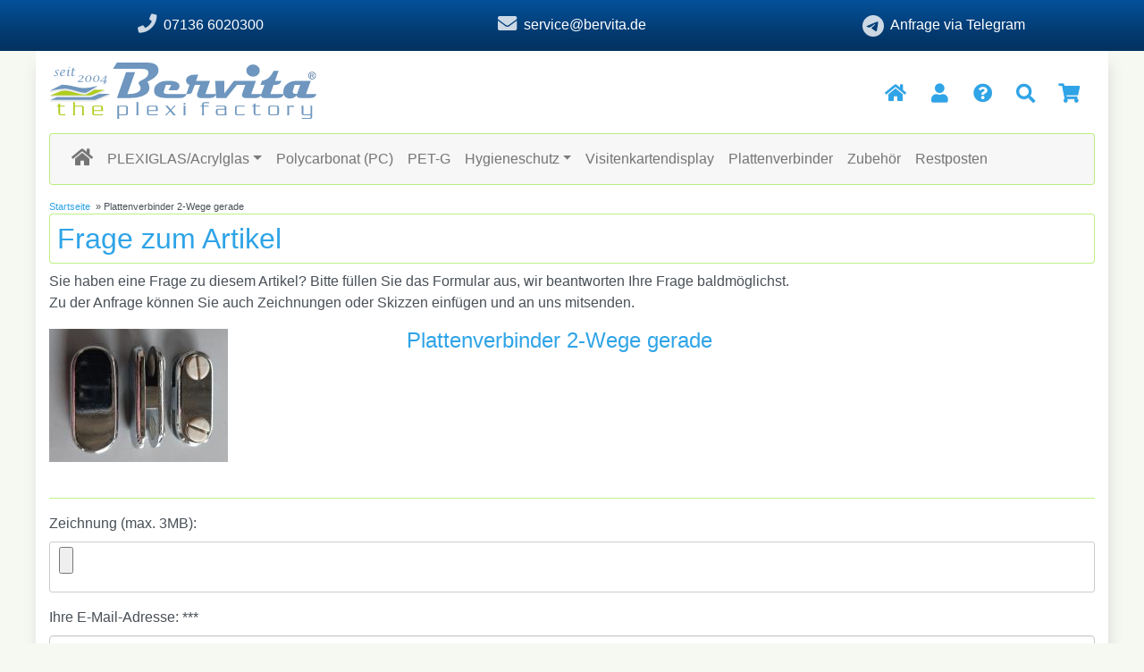

--- FILE ---
content_type: text/html; charset=utf-8
request_url: https://bervita.de/bs4_product_inquiry.php?pID=7&products_id=7
body_size: 16600
content:
<!DOCTYPE html>
<html lang="de">
<head>
<meta charset="utf-8" >
<meta name="viewport" content="width=device-width, initial-scale=1.0, user-scalable=yes" />
<title>Plattenverbinder 2-Wege gerade</title>
<meta name="keywords" content="Acrylglas, Plexiglas, Acryl, Plexi, PMMA, Zuschnitt, Spuckschutz, Niesschutz, Thekenaufsatz, Bäckerei, Diebstahlschutz, Kunststoffverarbeitung, polycarbonat, werbemittel, displays, Hygieneschutz, Lebensmittel, Hustenschutz, Plexiglasscheibe, Plexiglaszu" />
<meta name="description" content="PLEXIGLAS® | Viele Sorten: klar, farbig, fluoreszierend, Opal Milchglas, Acrylspiegel. Zuschnitt-Service CNC-Fräsen CNC-Lasern CNC-Bohren" />
<meta name="robots" content="noindex, nofollow, noodp" />
<meta name="author" content="BERVITA.de" />
<meta name="revisit-after" content="7 days" />
<link rel="icon" type="image/png" sizes="16x16" href="https://bervita.de/templates/bt/favicons/favicon-16x16.png" />
<link rel="icon" type="image/png" sizes="32x32" href="https://bervita.de/templates/bt/favicons/favicon-32x32.png" />
<link rel="icon" type="image/png" sizes="96x96" href="https://bervita.de/templates/bt/favicons/favicon-96x96.png" />
<link rel="icon" type="image/png" sizes="194x194" href="https://bervita.de/templates/bt/favicons/favicon-194x194.png" />
<link rel="shortcut icon" href="https://bervita.de/templates/bt/favicons/favicon.ico" />
<link rel="apple-touch-icon" sizes="57x57" href="https://bervita.de/templates/bt/favicons/apple-touch-icon-57x57.png" />
<link rel="apple-touch-icon" sizes="60x60" href="https://bervita.de/templates/bt/favicons/apple-touch-icon-60x60.png" />
<link rel="apple-touch-icon" sizes="72x72" href="https://bervita.de/templates/bt/favicons/apple-touch-icon-72x72.png" />
<link rel="apple-touch-icon" sizes="76x76" href="https://bervita.de/templates/bt/favicons/apple-touch-icon-76x76.png" />
<link rel="apple-touch-icon" sizes="114x114" href="https://bervita.de/templates/bt/favicons/apple-touch-icon-114x114.png" />
<link rel="apple-touch-icon" sizes="120x120" href="https://bervita.de/templates/bt/favicons/apple-touch-icon-120x120.png" />
<link rel="apple-touch-icon" sizes="144x144" href="https://bervita.de/templates/bt/favicons/apple-touch-icon-144x144.png" />
<link rel="apple-touch-icon" sizes="152x152" href="https://bervita.de/templates/bt/favicons/apple-touch-icon-152x152.png" />
<link rel="apple-touch-icon" sizes="180x180" href="https://bervita.de/templates/bt/favicons/apple-touch-icon-180x180.png" />
<link rel="apple-touch-icon" href="https://bervita.de/templates/bt/favicons/apple-touch-icon-precomposed.png" />
<link rel="apple-touch-icon" href="https://bervita.de/templates/bt/favicons/apple-touch-icon.png" />
<link rel="mask-icon" href="https://bervita.de/templates/bt/favicons/safari-pinned-tab.svg" color="#888888" />
<meta name="msapplication-TileColor" content="#ffffff" />
<meta name="theme-color" content="#ffffff" />
<meta name="msapplication-config" content="https://bervita.de/templates/bt/favicons/browserconfig.xml" />
<link rel="manifest" href="https://bervita.de/templates/bt/favicons/site.webmanifest" />
<!--
=========================================================
modified eCommerce Shopsoftware (c) 2009-2013 [www.modified-shop.org]
=========================================================

modified eCommerce Shopsoftware offers you highly scalable E-Commerce-Solutions and Services.
The Shopsoftware is redistributable under the GNU General Public License (Version 2) [http://www.gnu.org/licenses/gpl-2.0.html].
based on: E-Commerce Engine Copyright (c) 2006 xt:Commerce, created by Mario Zanier & Guido Winger and licensed under GNU/GPL.
Information and contribution at http://www.xt-commerce.com

=========================================================
Please visit our website: www.modified-shop.org
=========================================================
-->
<meta name="generator" content="(c) by modified eCommerce Shopsoftware 80C https://www.modified-shop.org" />
<link rel="stylesheet" href="https://bervita.de/templates/bt/css/stylesheet.min.css?v=1643979681" type="text/css" media="screen" />
<script>
  var DIR_WS_BASE = "https://bervita.de/";
  var SetSecCookie = "1";
</script>
</head>

<body>





    

    <div id="rov" class="top navbar navbar-dark bg-dark  clearfix">
        <div class="row" style="width: 100%;margin: 0 auto;">
            <div class="nav-item navbar-text  text-center text-nowrap col-md-4" style="margin: 0 auto;"><span class="fa fa-phone fa-lg" aria-hidden="true"></span>&nbsp;&nbsp;<a href="tel:+4971366020300">07136 6020300</a></div>
            <div class="nav-item navbar-text text-center text-nowrap col-md-4" style="margin: 0 auto;"><span class="fa fa-envelope fa-lg" aria-hidden="true"></span>&nbsp;&nbsp;<a href="/Kontakt:_:7.html" title="Kontakt">service@bervita.de</a></div>
            <div class="nav-item navbar-text  text-center text-nowrap col-md-4" style="margin: 0 auto;"><span class="bi bi-telegram" aria-hidden="true"></span><svg xmlns="http://www.w3.org/2000/svg" width="24" height="24" fill="currentColor" class="bi bi-telegram" viewBox="0 0 16 16">
  <path d="M16 8A8 8 0 1 1 0 8a8 8 0 0 1 16 0zM8.287 5.906c-.778.324-2.334.994-4.666 2.01-.378.15-.577.298-.595.442-.03.243.275.339.69.47l.175.055c.408.133.958.288 1.243.294.26.006.549-.1.868-.32 2.179-1.471 3.304-2.214 3.374-2.23.05-.012.12-.026.166.016.047.041.042.12.037.141-.03.129-1.227 1.241-1.846 1.817-.193.18-.33.307-.358.336a8.154 8.154 0 0 1-.188.186c-.38.366-.664.64.015 1.088.327.216.589.393.85.571.284.194.568.387.936.629.093.06.183.125.27.187.331.236.63.448.997.414.214-.02.435-.22.547-.82.265-1.417.786-4.486.906-5.751a1.426 1.426 0 0 0-.013-.315.337.337 0 0 0-.114-.217.526.526 0 0 0-.31-.093c-.3.005-.763.166-2.984 1.09z"/>
</svg>&nbsp;&nbsp;<a href="tg://resolve?domain=BERVITA">Anfrage via Telegram</a></div>
        </div>


    </div>




            <div id="page">
    <div id="container" class="cerulean">

                <div id="main_container1" class="container mt-2">
                        <noscript>
                    <div class="alert alert-warning"><strong>JavaScript ist deaktiviert!</strong> Es stehen Ihnen nicht alle Shopfunktionen zur Verf&uuml;gung. Bitte &uuml;berpr&uuml;fen Sie Ihre Browsereinstellungen.</div>
            </noscript>                                    <div id="logobar" class="row text-center text-md-left mb-3">
	<a class="nav-logo col-12 col-md-4 d-none d-sm-block" href="https://bervita.de/" title="Startseite &bull; BERVITA.de® | PLEXIGLAS® nach Maß"><img src="https://bervita.de/templates/bt/img/logo.svg" class="img-fluid" alt="BERVITA.de® | PLEXIGLAS® nach Maß" title="Zur Startseite"/></a>
	<ul class="nav col-12 col-md-8 mt-3 justify-content-end">
		<li class="nav-item home"><a class="nav-link " title="Startseite" href="https://bervita.de/"><span class="fa fa-home fa-lg"></span></a></li>
				<li class="nav-item account dropdown">
			<a id="account-dd" href="#" class="nav-link "  title="Mein Konto" data-toggle="dropdown" role="button" aria-haspopup="true" aria-expanded="false"><span class="fa fa-user fa-lg fa-fw" aria-hidden="true"></span></a>
			<div class="dropdown-menu dropdown-menu-right toggle_account" aria-labelledby="account-dd">
													<a class="dropdown-item" href="https://bervita.de/create_account.php"><span class="fa fa-user-plus fa-lg fa-fw" aria-hidden="true"></span>&nbsp;&nbsp;Registrieren</a>
					<a class="dropdown-item" href="https://bervita.de/login.php"><span class="fa fa-sign-in-alt fa-lg fa-fw" aria-hidden="true"></span>&nbsp;&nbsp;Anmelden</a>
							</div>
		</li>
						
      
        <li class="nav-item"><a class="nav-link" href="/FAQ:_:555.html" title="FAQ"><span class="fa fa-question-circle fa-lg fa-fw"></span></a></li>
		

<li class="nav-item search dropdown">
	<a id="search-dd" href="#" class="nav-link " title="Suche" data-toggle="dropdown" role="button" aria-haspopup="true" aria-expanded="false"><span class="fa fa-search fa-lg fa-fw" aria-hidden="true"></span></a>
	<div class="dropdown-menu dropdown-menu-right toggle_search" aria-labelledby="search-dd">
		<form id="quick_find" action="https://bervita.de/advanced_search_result.php" method="get" class="p-2" role="search">
						<div class="input-group">
				<div class="input-group-prepend"><select name="categories_id" id="cat_search" class="form-control bg-light"><option value="" selected="selected">Alle</option><option value="1">PLEXIGLAS/Acrylglas</option><option value="5">Polycarbonat (PC)</option><option value="18">PET-G</option><option value="4">Hygieneschutz</option><option value="3">Visitenkartendisplay</option><option value="17">Plattenverbinder</option><option value="2">Zubehör</option><option value="19">Restposten</option></select><input type="hidden" name="inc_subcat" value="1" /></div>				<input type="text" name="keywords" id="inputString" class="form-control" aria-label="search keywords" maxlength="30"  placeholder="Suchen" autocomplete="off" onkeyup="ac_lookup(this.value);"  />
				<div class="input-group-append">
					<button class="btn btn-outline-primary search_button" type="submit" title="Suchen">Suchen</button>
				</div>
			</div>
			<div class="suggestionsBox card" id="suggestions" style="display:none;">
				<div class="card-body px-2">
					<div class="suggestionList text-center" id="autoSuggestionsList">&nbsp;</div>
				</div>
			</div>
		</form>
	</div>
</li>
        

<li class="nav-item cart dropdown">
    <a id="toggle_cart" class="nav-link " href="https://bervita.de/shopping_cart.php" title="Warenkorb"><span class="fa fa-shopping-cart fa-lg fa-fw" aria-hidden="true"></span></a>
  
<div class="dropdown-menu dropdown-menu-right toggle_cart">
              <div class="card-header text-center"><strong>Ihr Warenkorb ist leer.</strong></div>
      </div>
</li>	</ul>
</div>
                                    <nav id="navbar" class="top2 navbar navbar-expand navbar-light bg-custom rounded mb-3 clearfix">
	<div class="canvasmenu container-fluid d-block d-lg-none text-center">
		<button type="button" class="can-left navbar-brand menu-btn menu-btn--left float-left btn btn-link" title="Men&uuml;"><span class="fa fa-bars" aria-hidden="true"></span><span class="d-inline-block d-lg-none">&nbsp;&nbsp;Men&uuml;</span></button>									<button type="button" class="navbar-brand menu-btn menu-btn--right float-right btn btn-link" title="Seitenleiste"><span class="d-none d-sm-inline-block">Seitenleiste&nbsp;&nbsp;</span><span class="fa fa-bars" aria-hidden="true"></span></button>
						</div>
	<div class="site-overlay site-overlay--left"><span id="res-closel" class="btn btn-dark fa fa-times fa-2x"></span></div>
	<div class="fullmenu container-fluid invisible">
		<div id="res-pushy" class="pushy pushy-left">
			<nav id="res-nav" class="responsive-nav">
			    <div id="res-header" class="menu-header navbar-dark bg-dark text-center">
			        <span id="currentMenu" class="navbar-text">Kategorien</span>
			        <div id="back" data-target=""><span class="btn btn-light" aria-hidden="true"><span class="fa fa-chevron-left"></span></span></div>
					<div id="home"><a href="https://bervita.de/" aria-label="home"><span class="btn btn-light"><span class="fa fa-home"></span></span></a></div>
			    </div>
				

	    <ul id="main" class="1">
<li class="nav-item home"><a class="nav-link" href="https://bervita.de/" aria-label="home"><span class="fa fa-home fa-lg"></span></a></li>
	<li id="li1" class="level1 hassub"><a id="a1" class="" href="https://bervita.de/PLEXIGLAS-Acrylglas:::1.html" title="PLEXIGLAS/Acrylglas" data-value="1">PLEXIGLAS/Acrylglas</a></li>
	<li id="li5" class="level1"><a id="a5" class="" href="https://bervita.de/Polycarbonat-PC:::5.html" title="Polycarbonat (PC)" data-value="5">Polycarbonat (PC)</a></li>
	<li id="li18" class="level1"><a id="a18" class="" href="https://bervita.de/PET-G:::18.html" title="PET-G" data-value="18">PET-G</a></li>
	<li id="li4" class="level1 hassub"><a id="a4" class="" href="https://bervita.de/Hygieneschutz:::4.html" title="Hygieneschutz" data-value="4">Hygieneschutz</a></li>
	<li id="li3" class="level1"><a id="a3" class="" href="https://bervita.de/Visitenkartendisplay:::3.html" title="Visitenkartendisplay" data-value="3">Visitenkartendisplay</a></li>
	<li id="li17" class="level1"><a id="a17" class="" href="https://bervita.de/Plattenverbinder:::17.html" title="Plattenverbinder" data-value="17">Plattenverbinder</a></li>
	<li id="li2" class="level1"><a id="a2" class="" href="https://bervita.de/Zubehoer:::2.html" title="Zubehör" data-value="2">Zubehör</a></li>
	<li id="li19" class="level1"><a id="a19" class="" href="https://bervita.de/Restposten:::19.html" title="Restposten" data-value="19">Restposten</a></li>

								</ul>

			</nav>
		</div>
	</div>
</nav>                    </div>
                                                <div id="main_container2" class="container mb-2">
                        <div id="content" class="row">
                                <div id="col_full" class="container">
                    <nav id="breadcrumb" class="breadcrumb"><span class="breadcrumb_info"></span>  <span itemscope itemtype="http://schema.org/BreadcrumbList">
          <span itemprop="itemListElement" itemscope itemtype="http://schema.org/ListItem">
                  <a itemprop="item" href="https://bervita.de/" class="headerNavigation">
            <span itemprop="name">Startseite&nbsp;</span>
          </a>
                <meta itemprop="position" content="1" />
      </span>
               &raquo; 
                <span itemprop="itemListElement" itemscope itemtype="http://schema.org/ListItem">
                  <meta itemprop="item" content="https://bervita.de/Plattenverbinder-2-Wege-gerade::7.html" />
          <span class="current" itemprop="name">Plattenverbinder  2-Wege gerade</span>
                <meta itemprop="position" content="2" />
      </span>
            </span>
</nav>                                                                                                                

<div>
    <div class="row mb-3">
        <div class="col-12">
            <h1 class="card p-2 bg-h">Frage zum Artikel</h1>                                                    Sie haben eine Frage zu diesem Artikel? Bitte füllen Sie das Formular aus, wir beantworten Ihre Frage baldmöglichst.<br />
Zu der Anfrage können Sie auch Zeichnungen oder Skizzen einfügen und an uns mitsenden.
                    </div>
    </div>
            <div class="row mb-3">
                            <div class="col-4">
                    <div class="mb-2"><img class="img-fluid" src="images/product_images/info_images/plattenverbinder-2-wege-gerade.jpg" alt="Plattenverbinder  2-Wege gerade" /></div>
                </div>
                        <div class="col-8">
                <h4>Plattenverbinder  2-Wege gerade</h4>
                            </div>
        </div>
        <div class="row mb-3">
            <div class="col-12">
                                <hr>
                <form id="product_inquiry" action="https://bervita.de/bs4_product_inquiry.php?action=send&amp;pID=7&amp;products_id=7" method="post" class="form-horizontal"  ENCTYPE="multipart/form-data">

                <label for="userfile[0]" class=" control-label ">Zeichnung (max. 3MB):</label>
                <div style="background: #FFFFFF; padding: 5px 10px; border-radius: 3px; border: 1px solid #cccccc;" class="form-group">
                    <div id="upload_images" class="mb-2">
                        <div id="field_0" style="display: block;" class="mb-2">
                            <input class="upfile" id="file1" type="file" name="userfile[0]" maxlength="100000" size="35" onchange="ValidateFile(this)" />
                        </div>
                    </div>
                    <div id="addFeld" class="mb-2" style="display: none;">
                        <a class="link" onClick="addUploadField('upload_images');" style="cursor: pointer"> <i class="fa fa-plus"></i> Weitere Datei hinzuf&uuml;gen
                        </a>
                    </div>
                </div>

                <div class="form-group">
                    <label class="control-label">Ihre E-Mail-Adresse: ***</label>
                    <div><input type="text" name="email" class="form-control form-control-sm" /></div>
                </div>

                <div class="form-group">
                    <label class="control-label">(Anrede) Vor- und Nachname</label>
                    <div><input type="text" name="firstname" class="form-control form-control-sm" /></div>
                </div>
                       <div class="form-group">
                    <label class="control-label">Firma</label>
                    <div><input type="text" name="firma" class="form-control form-control-sm" /></div>
                </div>         
                <div class="form-group">
                    <label class="control-label">Strasse und Hausnummer</label>
                    <div><input type="text" name="adresse" class="form-control form-control-sm" /></div>
                </div>
                <div class="form-group">
                    <label class="control-label">PLZ und Ort</label>
                    <div><input type="text" name="plzort" class="form-control form-control-sm" /></div>
                </div>

                <div class="form-group">
                    <label class="control-label">Telefon:</label>
                    <div><input type="text" name="phone" class="form-control form-control-sm" /></div>
                </div>

                <div class="form-group">
                    <label class="control-label">Ihre Nachricht:</label>
                    <div><textarea name="message_body" id="message_body" cols="50" rows="12" class="form-control form-control-sm"></textarea></div>
                </div>
                                    <div class="form-group">
                        <label class="control-label">Sicherheitscode</label>
                        <div><img src="[data-uri]"></div>
                    </div>
                    <div class="form-group">
                        <label class="control-label">Sicherheitscode bitte hier eingeben:</label>
                        <div><input type="text" name="vvcode" class="form-control form-control-sm" maxlength="6" /></div>
                    </div>
                                                    <div class="form-check clearfix">
                        <input type="checkbox" name="privacy" value="privacy" id="privacy" class="form-check-input" />
                        <label class="form-check-label" for="privacy">
                            Ich habe die Datenschutzrichtlinien zur Kenntnis genommen. <a target="_blank" href="https://bervita.de/popup_content.php?coID=2" title="Information" class="color_more iframe">[Mehr]</a>
                        </label>
                    </div>
                                <div class="clearfix my-3">
                    <div class="float-left"><a href="https://bervita.de/Plattenverbinder-2-Wege-gerade::7.html"><span class="btn btn-secondary btn-sm"><span class="fa fa-arrow-left"></span><span>&nbsp;&nbsp;Zur&uuml;ck</span></span></a></div>
                    <div class="float-right"><button class="btn btn-success btn-sm" type="submit" onclick="javascript:_paq.push(['trackEvent', 'Anfrage', 'Anfrage zum Artikel']);" title="Absenden"><span class="fa fa-check"></span><span>&nbsp;&nbsp;Absenden</span></button></div>

                </div>
                </form>
                <div class="small my-2">* Pflichtangaben!</div>
            </div>
        </div>
        </div>
        <div id="cookieconsent" class="d-none"></div>

    <script>
        // Anzahl der hinzugefuegten Uploadfelder
        var count = 1;

        function ValidateFile(file) {

            var filePath = file.value;
            var allowedExtensions = /(\.jpg|\.jpeg|\.png|\.gif|\.dxf|\.cdr|\.ai|\.tiff|\.bmp|\.eps|\.pdf|\.doc|\.xls|\.docx|\.xlsx|\.csv)$/i;
            if (!allowedExtensions.exec(filePath)) {
                alert(unescape("Ausgew%E4hlte Datei hat eine nicht unterst%FCtzte Erweiterung!\n\nBitte eine Datei in einem folgenden Format ausw%E4hlen:\n.DXF .PDF .CDR .AI .EPS .JPG . JPEG. PNG .GIF .TIFF \nsowie MS Word- und MS Excel-Dateien"));
                $(file).val('');
                return false;
            }


            var FileSize = file.files[0].size / 1024 / 1024; // in MB
            if (FileSize > 3) {
                alert(unescape("Ausgew%E4hlte Datei ist zu gro%DF%21\n\nMax. Gr%F6%DFe einer Datei soll 3 MB nicht %FCbersteigen."));
                $(file).val(''); //for clearing with Jquery
                return false;
            } else {
                inCheck();
            }
        }

        function inCheck() {
            c = $(".upfile").length;
            if (c > 4) {
                return false;
            }
            var t = $(".upfile:last");
            var test = t[0]; //document.getElementById('file' + c );
            var curFile = test.files[0];
            if (curFile.name != '') {
                addhide(1);
            }
        }

        function addUploadField(div_id) {
            var uploadField = document.createElement('div');
            uploadField.setAttribute('id', 'field_' + count);
            uploadField.style.display = 'block';
            uploadField.className = 'mb-2';
            var inputForFile = document.createElement('input');
            inputForFile.setAttribute('name', 'userfile[' + count + ']');
            inputForFile.setAttribute('type', 'file');
            inputForFile.setAttribute('size', '35');
            inputForFile.setAttribute('class', 'upfile');
            inputForFile.setAttribute('onchange', 'ValidateFile(this)');
            var ccc = count + 1;
            inputForFile.setAttribute('id', 'file' + ccc);
            inputForFile.style.marginRight = '5px';
            var removeLink = document.createElement('a');
            removeLink.innerHTML = '<i class="fa fa-trash"></i>';
            removeLink.setAttribute('id', 'delfield_' + count);
            removeLink.setAttribute('href', 'javascript:removeUploadField(\'upload_images\', \'field_' + count + '\')');
            removeLink.setAttribute('title', 'Feld entfernen');
            removeLink.className = 'link';
            uploadField.appendChild(inputForFile);
            uploadField.appendChild(removeLink);
            document.getElementById(div_id).appendChild(uploadField);
            count++;
            addhide(0);
            $(inputForFile).trigger("click");
        }

        /*
         * Funktion entfernt ein mittels addUploadField() hinzugefuegtes Uploadfeld
         */
        function removeUploadField(div_id, field_id) {
            document.getElementById(div_id).removeChild(document.getElementById(field_id));
            //count--;
            addhide();
        }

        function addhide(adh) {
            if (adh == 0) {
                document.getElementById('addFeld').style = 'display: none;';
            } else {
                document.getElementById('addFeld').style = 'display: block;';
            }
        }
</script>                                    </div>
                                                <div class="pushy pushy-right d-block d-lg-none sidebar invisible">
                                                                                                                                                                                                                                                                                                        </div>
                                            </div>
                    </div>
        

    </div>
    </div>
<div id="layout_footer" class="container-fluid bg-dark py-4">
    <div class="container mb-2">
        <div id="layout_footer_inner" class="row">
                        <div class="col-lg-3 col-md-6 mb-2">

<div class="box navbar-dark">
	<div class="box-heading w-100 navbar-brand border-bottom mb-2">Mehr &uuml;ber...</div>
	<ul class="navbar-nav flex-column">
	
	<li class="nav-item level1"><a class="nav-link" href="https://bervita.de/Privatsphaere-und-Datenschutz:_:2.html" title="Privatsphäre und Datenschutz"><span class="fa fa-chevron-right"></span>&nbsp;&nbsp;Privatsphäre und Datenschutz</a></li>
	<li class="nav-item level1"><a class="nav-link" href="https://bervita.de/Aufbauen-Nova-Line:_:20.html" title="Aufbauen Nova-Line"><span class="fa fa-chevron-right"></span>&nbsp;&nbsp;Aufbauen Nova-Line</a></li>
	<li class="nav-item level1"><a class="nav-link" href="https://bervita.de/Widerrufsrecht:_:9.html" title="Widerrufsrecht"><span class="fa fa-chevron-right"></span>&nbsp;&nbsp;Widerrufsrecht</a></li>
	<li class="nav-item level1"><a class="nav-link" href="https://bervita.de/FAQ:_:555.html" title="FAQ"><span class="fa fa-chevron-right"></span>&nbsp;&nbsp;FAQ</a></li>
	<li class="nav-item level1"><a class="nav-link" href="https://bervita.de/Coupon:_:33.html" title="Coupon"><span class="fa fa-chevron-right"></span>&nbsp;&nbsp;Coupon</a></li>

			<li class="nav-item level1">
			<a class="nav-link" href="javascript:;" title="Cookie Einstellungen" data-trigger-cookie-consent-panel=""><span class="fa fa-chevron-right"></span>&nbsp;&nbsp;Cookie Einstellungen</a>
		</li>
		</ul>
</div>
 </div>            <div class="col-lg-3 col-md-6 mb-2">

<div class="box navbar-dark">
	<div class="box-heading w-100 navbar-brand border-bottom mb-2">Informationen</div>
	<ul class="navbar-nav flex-column">
	
	<li class="nav-item level1"><a class="nav-link" href="https://bervita.de/Liefer-und-Versandkosten:_:1.html" title="Liefer- und Versandkosten"><span class="fa fa-chevron-right"></span>&nbsp;&nbsp;Liefer- und Versandkosten</a></li>
	<li class="nav-item level1"><a class="nav-link" href="https://bervita.de/Unsere-AGBs:_:3.html" title="Unsere AGB's"><span class="fa fa-chevron-right"></span>&nbsp;&nbsp;Unsere AGB's</a></li>
	<li class="nav-item level1"><a class="nav-link" href="https://bervita.de/Impressum:_:4.html" title="Impressum"><span class="fa fa-chevron-right"></span>&nbsp;&nbsp;Impressum</a></li>
	<li class="nav-item level1"><a class="nav-link" href="https://bervita.de/Sitemap:_:8.html" title="Sitemap"><span class="fa fa-chevron-right"></span>&nbsp;&nbsp;Sitemap</a></li>
	<li class="nav-item level1"><a class="nav-link" href="https://bervita.de/Anfahrt:_:10.html" title="Anfahrt"><span class="fa fa-chevron-right"></span>&nbsp;&nbsp;Anfahrt</a></li>
	<li class="nav-item level1"><a class="nav-link" href="https://bervita.de/Kontakt:_:7.html" title="Kontakt"><span class="fa fa-chevron-right"></span>&nbsp;&nbsp;Kontakt</a></li>

	</ul>
</div>
 </div>            <div class="col-lg-3 col-md-6 mb-2">

<div class="box navbar-dark">
	<div class="box-heading w-100 navbar-brand border-bottom mb-2">Zahlungsmethoden</div>
	<p><img class="img-fluid mt-2" src="https://bervita.de/templates/bt/img/zahlarten.png" alt="zahlarten" title="Zahlarten"/></p>
	</div> </div>            <div class="col-lg-3 col-md-6 mb-2">

<div class="box navbar-dark">
	<div class="box-heading w-100 navbar-brand border-bottom mb-2">Newsletter-Anmeldung</div>
	<p class="box_sub text-secondary small">E-Mail-Adresse:</p>
  <form id="sign_in" action="https://bervita.de/newsletter.php" method="post" class="mb">
  <div class="input-group">
    <input type="email" name="email" class="form-control form-control-sm" aria-label="email" />
	<div class="input-group-append"><button class="btn btn-secondary btn-sm" type="submit" title="Anmelden"><span class="fa fa-share-square fa-lg"></span></button></div>
  </div>
  </form>
	<p class="box_sub text-secondary small mt-3">Der Newsletter kann jederzeit hier oder in Ihrem Kundenkonto abbestellt werden.</p>
</div></div>        </div>
        <div class="mod_copyright text-secondary text-left small">BERVITA.de® | PLEXIGLAS® nach Maß &copy; 2026 | Template &copy; 2026 by Karl</div>
    </div>
</div>
<a href="#" class="go2top" aria-label="go to top"><span class="btn btn-info"><span class="fa fa-chevron-up"></span></span></a>
<div class="site-overlay site-overlay--right"><span id="res-closer" class="btn btn-dark fa fa-times fa-2x"></span></div>


<div id="modal" class="modal fade" tabindex="-1" role="dialog" aria-hidden="true">
    <div class="modal-dialog">
        <div class="modal-content">
            <div class="modal-header">
                <h4 class="modal-title text-center">&nbsp;</h4>
                <button type="button" class="close" data-dismiss="modal" aria-label="Schließen"><span aria-hidden="true">&times;</span><span class="sr-only">Schließen</span></button>
            </div>
            <div class="modal-body">
            </div>
            <div class="modal-footer">
                <a id="show-previous-image" class="left carousel-control-prev" role="button"><span class="fa fa-chevron-left fa-3x" aria-hidden="true"></span></a>
                <a id="show-next-image" class="right carousel-control-next" role="button"><span class="fa fa-chevron-right fa-3x" aria-hidden="true"></span></a>
                <span class="counter small mr-auto" style="padding:6px 12px;"></span>
                <button class="btn btn-dark btn-sm" data-dismiss="modal" type="button" title="Schließen">Schließen</button>
            </div>
        </div>
    </div>
</div><link rel="stylesheet" property="stylesheet" href="https://bervita.de/templates/bt/css/tpl_plugins.min.css?v=1750747310" type="text/css" media="screen" />
<script src="https://bervita.de/templates/bt/javascript/tpl_plugins.min.js?v=1750747310"></script>
<script>$(document).ready(function(){prepareMenu(false, true, true);$('.sidebar').removeClass('invisible');$('a.bs4_avg_container').click(function(){var $this=$(this);if($this.next('div .avg_container').length > 0){$this.next('div .avg_container').slideToggle('slow');}else{var pid=$this.data("pid");var cssclass=$this.data("class");$.get(DIR_WS_BASE+'ajax.php',{ext: 'bs4_awids_rating', pid: pid, class: cssclass, speed: 1}, function(data){if(data !='' && data !=undefined){$this.after(data);loadGallery();$this.next('div .avg_container').slideToggle('slow');}else{$this.insertAfter('AJAX-FEHLER');}});}$('.toggle_cart').slideUp('slow');$('.toggle_wishlist').slideUp('slow');ac_closing();return false;});$('html').on('click', function(e){if(!$(e.target).closest('.avg_container').length > 0){$('.avg_container').slideUp('slow');}});$(".filter_bar select option:selected").each(function(){if($(this).val()!="")$(this).parent().addClass('badge-success');});});var curtext="Bild&nbsp;{current}&nbsp;von&nbsp;{total}";$(document).ready(function(){var option=$('#suggestions');$(document).click(function(e){var target=$(e.target);if(!(target.is(option)|| option.find(target).length)){ac_closing();}});});var ac_pageSize=8;var ac_page=1;var ac_result=0;var ac_show_page='Seite ';var ac_show_page_of=' von ';function ac_showPage(ac_page){ac_result=Math.ceil($("#autocomplete_main").children().length/ac_pageSize);$('.autocomplete_content').hide();$('.autocomplete_content').each(function(n){if(n >=(ac_pageSize*(ac_page-1))&& n <(ac_pageSize*ac_page)){$(this).show();}});$('#autocomplete_next').css('visibility', 'hidden');$('#autocomplete_prev').css('visibility', 'hidden');if(ac_page > 1){$('#autocomplete_prev').css('visibility', 'visible');}if(ac_page < ac_result && ac_result > 1){$('#autocomplete_next').css('visibility', 'visible');}$('#autocomplete_count').html(ac_show_page+ac_page+ac_show_page_of+ac_result);}function ac_prevPage(){if(ac_page==1){ac_page=ac_result;}else{ac_page--;}if(ac_page < 1){ac_page=1;}ac_showPage(ac_page);}function ac_nextPage(){if(ac_page==ac_result){ac_page=1;}else{ac_page++;}ac_showPage(ac_page);}function ac_lookup(inputString){if(inputString.length==0){$('#suggestions').hide();}else{var post_params=$('#quick_find').serialize();post_params=post_params.replace("keywords=", "queryString=");$.post("https://bervita.de/api/autocomplete/autocomplete.php", post_params, function(data){if(data.length > 0){$('#suggestions').slideDown();$('#autoSuggestionsList').html(data);ac_showPage(1);$('#autocomplete_prev').click(ac_prevPage);$('#autocomplete_next').click(ac_nextPage);}});}}$('#cat_search').on('change', function(){$('#inputString').val('');});function ac_closing(){setTimeout("$('#suggestions').slideUp();", 100);ac_page=1;}function alert(message, title){title=title || "Information";$.alertable.alert('<span id="alertable-title"></span><span id="alertable-content"></span>',{html: true});$('#alertable-content').html(message);$('#alertable-title').html(title);}$(function(){$('#toggle_cart').click(function(){$('.toggle_cart').slideToggle('slow');$('.toggle_wishlist').slideUp('slow');ac_closing();return false;});$('html').on('click', function(e){if(!$(e.target).closest('.toggle_cart').length > 0){$('.toggle_cart').slideUp('slow');}});});$(function(){$('#toggle_wishlist').click(function(){$('.toggle_wishlist').slideToggle('slow');$('.toggle_cart').slideUp('slow');ac_closing();return false;});$('html').on('click', function(e){if(!$(e.target).closest('.toggle_wishlist').length > 0){$('.toggle_wishlist').slideUp('slow');}});});$('.box_category').on('click', '.category_button', function(){var $this=$(this);if($this.next('ul').length > 0){$this.next('ul').slideToggle();$this.toggleClass("fa-chevron-right fa-chevron-up");}else{var path=$this.data("value");$.get(DIR_WS_BASE+'ajax.php',{ext: 'bs4_get_subcat', type: 'html', cPath: path, func: 1, speed: 1}, function(data){if(data !='' && data !=undefined){$this.after(data);$this.next('ul').slideToggle();$this.toggleClass("fa-chevron-right fa-chevron-up");}else{$this.insertAfter('AJAX-FEHLER');}});}if($('.canvasmenu').is(':visible')){var col=$('#col_left');col.animate({scrollTop: col.scrollTop()+$this.offset().top-20}, 1000);}else{$('html, body, #col_left').stop().animate({scrollTop: $this.offset().top-20}, 1000);}});if($('.canvasmenu').is(':hidden')){$('ul#main').find('ul').remove();$('ul#main').on('mouseenter', 'li.hassub', function(){clearTimeout(this.timer);var sel=$(this).find('>a'), func=$(this).hasClass('kk-mega')? 'mega' : 'main';if(sel.next('ul').length > 0){sel.next('ul').show();}else{var path=sel.data("value"), fullpath='';$.get(DIR_WS_BASE+'ajax.php',{ext: 'bs4_get_subcat', type: 'html', cPath: path, fpath: fullpath, func: func, speed: 1}, function(data){if(data !='' && data !=undefined){sel.after(data);prepBigMenu(false, path);sel.next('ul').show();}else{sel.after('AJAX-FEHLER');}});}}).on('mouseleave', 'li.hassub', function(){this.timer=setTimeout(function(){$(this).children('ul').hide();}.bind(this), 200);});}</script><script>$(function(){if($('input[type="password"]').length){let $ipw=$('input[type="password"]'), sh_pw=' <i class="shw-pw fa fa-eye"></i>';$ipw.each(function(){let $this=$(this), th=$this.outerHeight(), icfs=22, nth=th/2-icfs/2;$this.wrap('<div class="pssw-wrap" style="position:relative;"></div>');$(sh_pw).insertAfter($this).css({'position':'absolute', 'top':nth+'px', 'right':'5px', 'font-size':icfs+'px', 'color':'#555', 'cursor':'pointer'});});$('.shw-pw').on('click', function(){let $that=$(this);$tpi=$that.prev('input'), tpiattp=$tpi.attr('type'), tswp=tpiattp=='password' ? true : false;$tpi.prop('type',(tswp ? 'text' : 'password'));$that.toggleClass('fa-eye', !tswp).toggleClass('fa-eye-slash', tswp);});}});</script><script type="application/ld+json">{"@context": "http://schema.org", "@type": "Organization", "name": "BERVITA®", "legalName": "BERVITA®", "logo": "https://bervita.de/images/logo.gif", "image": [ "https://bervita.de/images/ld-1.jpg", "https://bervita.de/images/ld-2.jpg", "https://bervita.de/images/ld-3.jpg", "https://bervita.de/images/ld-4.jpg", "https://bervita.de/images/ld-5.jpg", "https://bervita.de/images/ld-6.jpg", "https://bervita.de/images/ld-7.jpg" ], "url": "https://bervita.de", "email": "service@bervita.de", "telephone": "+49 7136 6020300", "faxNumber": "+49 7136 6020310", "foundingLocation": "Bad Friedrichshall", "foundingDate": "2004", "founder": "Vitali Berndt", "contactPoint": [{"@type": "ContactPoint", "telephone": "(+49)07136 6020300", "faxNumber": "(+49)07136 6020310", "contactType": "customer service", "email": "service@bervita.de", "areaServed": "DE", "availableLanguage": ["German"], "url": "https://bervita.de"}], "address":{"@type": "PostalAddress", "addressLocality": "Bad Friedrichshall, Deutschland", "postalCode": "74177", "addressRegion": "BW", "addressCountry": "DE", "streetAddress": "Siemensstr. 11"}, "hasPOS":{"@type": "Place", "address":{"@type": "PostalAddress", "addressLocality": "Bad Friedrichshall", "addressRegion": "BW", "addressCountry": "DE", "postalCode": "74177", "streetAddress": "Siemensstr. 11"}, "geo":{"@type": "GeoCoordinates", "latitude": 49.235841, "longitude": 9.217774}}, "sameAs": [ "https://www.instagram.com/bervita.de/", "https://twitter.com/BERVITA_de", "https://www.youtube.com/channel/UCnWhOapb7bQMAk6yQoMUC0w" ]}</script><script type="application/ld+json">{"@context": "http://schema.org", "@type": "Place", "geo":{"@type": "GeoCoordinates", "latitude": 49.235841, "longitude": 9.217774}, "name": "BERVITA-Standort"}</script><script>$(".btn-number").click((function(t){t.preventDefault();let e=$(this).attr("data-field"),a=$(this).attr("data-type"),i=$("input[name='"+e+"']"),n=parseInt(i.val());isNaN(n)?i.val(0):"minus"==a?(n>1&&i.val(n-1).change(),parseInt(i.val())==i.attr("min")&&$(this).attr("disabled",!0)):"plus"==a&&(n<i.attr("max")&&i.val(n+1).change(),parseInt(i.val())==i.attr("max")&&$(this).attr("disabled",!0))})),$(".input-number").focusin((function(){$(this).data("oldValue",$(this).val())})),$(".input-number").change((function(){let t=parseInt($(this).attr("min")),e=parseInt($(this).attr("max")),a=parseInt($(this).val()),i=$(this).attr("name");a>=t?$(".btn-number[data-type='minus'][data-field='"+i+"']").removeAttr("disabled"):(alert("Sorry, the minimum value was reached"),$(this).val($(this).data("oldValue"))),a<=e?$(".btn-number[data-type='plus'][data-field='"+i+"']").removeAttr("disabled"):(alert("Sorry, the maximum value was reached"),$(this).val($(this).data("oldValue"))),updatePrice()})),$(".input-number").keyup((function(t){updatePrice()})),$(".input-number").keydown((function(t){-1!==$.inArray(t.keyCode,[46,8,9,27,13,190])||65==t.keyCode&&!0===t.ctrlKey||t.keyCode>=35&&t.keyCode<=39||(t.shiftKey||t.keyCode<48||t.keyCode>57)&&(t.keyCode<96||t.keyCode>105)&&t.preventDefault()}));//})</script>
<script async data-type="text/javascript" type="as-oil" data-purposes="3" data-managed="as-oil"> // Set to the same value as the web property used on the site var gaProperty = 'UA-1284759-1'; // Disable tracking if the opt-out cookie exists. var disableStr = 'ga-disable-' + gaProperty; if (document.cookie.indexOf(disableStr + '=true') > -1) { window[disableStr] = true; } // Opt-out function function gaOptout() { document.cookie = disableStr + '=true; expires=Thu, 31 Dec 2099 23:59:59 UTC; path=/'; window[disableStr] = true; } var _gaq = _gaq || []; var gaLoaded = false; if (gaLoaded === false) { (function(i,s,o,g,r,a,m){i['GoogleAnalyticsObject']=r;i[r]=i[r]||function(){ (i[r].q=i[r].q||[]).push(arguments)},i[r].l=1*new Date();a=s.createElement(o), m=s.getElementsByTagName(o)[0];a.async=1;a.src=g;m.parentNode.insertBefore(a,m) })(window,document,'script','https://bervita.de/cache/analytics.js','ga'); gaLoaded = true; } ga('create', 'UA-1284759-1', 'auto'); ga('set', 'anonymizeIp', true); ga('require', 'linkid', 'linkid.js'); ga('require', 'displayfeatures'); ga('send', 'pageview'); </script><script async data-type="text/javascript"> var _paq = _paq || []; var url="//bervita.de/pwk/"; _paq.push(['setSiteId', 1]); _paq.push(['setTrackerUrl', url+'matomos.php']); _paq.push(['trackPageView']); _paq.push(['enableJSErrorTracking']); _paq.push(['enableLinkTracking']);(function(){ var d=document, g=d.createElement('script'), s=d.getElementsByTagName('script')[0]; g.type='text/javascript'; g.defer=true; g.async=true; g.src=url+'matomos.js'; s.parentNode.insertBefore(g,s); })(); </script></body></html>

--- FILE ---
content_type: image/svg+xml
request_url: https://bervita.de/templates/bt/img/logo.svg
body_size: 5095
content:
<?xml version="1.0" encoding="UTF-8"?>
<!DOCTYPE svg PUBLIC "-//W3C//DTD SVG 1.1//EN" "http://www.w3.org/Graphics/SVG/1.1/DTD/svg11.dtd">
<svg xmlns="http://www.w3.org/2000/svg" xml:space="preserve" width="300px" height="63px" version="1.1" shape-rendering="geometricPrecision" text-rendering="geometricPrecision" image-rendering="optimizeQuality" fill-rule="evenodd" clip-rule="evenodd"
viewBox="0 0 300 63.37"
 xmlns:xlink="http://www.w3.org/1999/xlink">
 <g id="Ebene_x0020_1">
  <metadata id="1-Layer"/>
  <path fill="#EBECEC" d="M13.31 25.06c6.66,-0.18 13.12,1.97 19.98,3.23 6.55,1.21 13.32,-0.21 19.98,-1.95 -0.01,0.71 0,0.96 0,2.11 -1.12,0.79 -2.25,1.56 -3.37,2.29l11.45 0 0 2.12 -5.87 2.35 12 0 0 2.12 -16.78 6.74 -50.36 0 0 -2.11 7.4 -2.97 -7.41 0 0 -2.11 12.55 -5.05c-4.29,0.41 -8.6,1.41 -12.88,1.98 0.02,-1.48 0.01,-1.4 0,-2.12 2.22,-1.1 4.44,-2.23 6.65,-3.36 2.22,-1.13 4.44,-2.22 6.66,-3.27z"/>
  <polygon fill="#6E96BE" points="46.28,38.96 55.69,35.12 67.48,35.21 50.7,41.96 0.34,41.96 7.79,38.99 "/>
  <path fill="#AFCD1E" d="M12.99 31.84c3.14,-0.23 5.06,-0.23 7.6,0.04 4.34,0.8 10.2,2.81 13.33,3.53 2.18,0.51 4.25,0.83 6.17,0.92 1.93,-1.1 3.92,-2.06 5.85,-3.16l3.89 -2.38 11.49 -0.02 -15.25 6.13 -45.77 0 12.69 -5.06z"/>
  <path fill="#6E96BE" d="M13.34 25c6.66,-0.18 13.12,1.97 19.98,3.24 6.55,1.2 13.32,-0.22 19.98,-1.96 -2.22,1.56 -4.42,3.03 -6.66,4.34 -2.2,1.3 -4.44,2.46 -6.66,3.58 -6.66,-0.27 -13.06,-3.55 -19.97,-4.49 -6.59,-0.89 -13.32,1.06 -19.98,1.93 2.21,-1.11 4.43,-2.24 6.65,-3.37 2.22,-1.13 4.44,-2.22 6.66,-3.27z"/>
  <path fill="#AFCD1E" fill-rule="nonzero" d="M11.46 49.58l0 7.46c0,0.49 0.06,0.81 0.18,0.97 0.12,0.15 0.39,0.22 0.8,0.22l2.64 0c0.97,0 1.74,-0.06 2.29,-0.2l-0.16 1.26 -4.88 0c-1.06,0 -1.79,-0.2 -2.19,-0.59 -0.4,-0.38 -0.61,-1.12 -0.61,-2.21l0 -6.91 -1.67 0 0 -1.06 1.67 0 0 -2.13 1.93 -0.36 0 2.49 5.36 0 0 1.06 -5.36 0zm14.72 -2.66c0,-0.98 -0.06,-1.74 -0.2,-2.29l2.13 0 0 4.63c0.17,-0.31 0.33,-0.51 0.5,-0.6 0.17,-0.09 0.44,-0.14 0.83,-0.14l5.93 0c1.05,0 1.78,0.2 2.19,0.59 0.4,0.39 0.6,1.12 0.6,2.21l0 5.68c0,0.98 0.07,1.74 0.21,2.29l-2.34 0c0.14,-0.55 0.21,-1.31 0.21,-2.29l0 -6.23c0,-0.49 -0.06,-0.81 -0.18,-0.96 -0.13,-0.16 -0.39,-0.23 -0.81,-0.23l-6.16 0c-0.39,0 -0.66,0.08 -0.79,0.24 -0.13,0.16 -0.19,0.48 -0.19,0.95l0 6.23c0,0.98 0.07,1.74 0.2,2.29l-2.33 0c0.14,-0.55 0.2,-1.31 0.2,-2.29l0 -10.08zm31.52 6.6l0 -2.75c0,-0.49 -0.06,-0.81 -0.19,-0.96 -0.12,-0.16 -0.39,-0.23 -0.8,-0.23l-6.25 0c-0.4,0 -0.66,0.08 -0.79,0.24 -0.13,0.16 -0.2,0.48 -0.2,0.95l0 2.75 8.23 0zm-8.23 1.05l0 2.47c0,0.49 0.07,0.81 0.19,0.97 0.12,0.15 0.39,0.22 0.8,0.22l6.87 0c0.98,0 1.74,-0.06 2.29,-0.2l-0.23 1.26 -9.04 0c-1.06,0 -1.79,-0.2 -2.19,-0.59 -0.41,-0.38 -0.61,-1.12 -0.61,-2.21l0 -5.17c0,-1.06 0.2,-1.78 0.61,-2.19 0.4,-0.4 1.13,-0.61 2.19,-0.61l6.48 0c1.05,0 1.78,0.2 2.18,0.59 0.41,0.39 0.61,1.12 0.61,2.21l0 3.25 -10.15 0z"/>
  <path fill="#6E96BE" fill-rule="nonzero" d="M77.85 57.04c0,0.49 0.06,0.81 0.18,0.97 0.12,0.15 0.39,0.22 0.8,0.22l6 0c0.4,0 0.66,-0.08 0.79,-0.24 0.13,-0.16 0.2,-0.47 0.2,-0.95l0 -6.27c0,-0.49 -0.06,-0.81 -0.18,-0.96 -0.13,-0.16 -0.39,-0.23 -0.81,-0.23l-6 0c-0.39,0 -0.66,0.08 -0.79,0.24 -0.13,0.16 -0.19,0.48 -0.19,0.95l0 6.27zm-1.93 -6.23c0,-0.97 -0.06,-1.74 -0.2,-2.29l1.9 0 0.11 0.94c0.11,-0.62 0.62,-0.94 1.54,-0.94l5.61 0c1.08,0 1.83,0.2 2.24,0.6 0.42,0.4 0.62,1.13 0.62,2.2l0 5.17c0,1.07 -0.2,1.81 -0.59,2.2 -0.4,0.4 -1.11,0.6 -2.13,0.6l-5.64 0c-0.39,0 -0.72,-0.06 -0.98,-0.17 -0.26,-0.12 -0.43,-0.31 -0.51,-0.56l-0.04 2.51c0,0.98 0.07,1.75 0.2,2.3l-2.33 0c0.14,-0.55 0.2,-1.32 0.2,-2.3l0 -10.26zm23.5 -6.18l0 12.37c0,0.98 0.07,1.74 0.21,2.29l-2.34 0c0.14,-0.55 0.21,-1.31 0.21,-2.29l0 -10.08c0,-0.98 -0.07,-1.74 -0.21,-2.29l2.13 0zm19.9 8.89l0 -2.75c0,-0.49 -0.06,-0.81 -0.18,-0.96 -0.12,-0.16 -0.39,-0.23 -0.8,-0.23l-6.25 0c-0.4,0 -0.66,0.08 -0.79,0.24 -0.13,0.16 -0.2,0.48 -0.2,0.95l0 2.75 8.22 0zm-8.22 1.05l0 2.47c0,0.49 0.06,0.81 0.18,0.97 0.13,0.15 0.39,0.22 0.81,0.22l6.87 0c0.97,0 1.74,-0.06 2.29,-0.2l-0.23 1.26 -9.05 0c-1.05,0 -1.78,-0.2 -2.19,-0.59 -0.4,-0.38 -0.6,-1.12 -0.6,-2.21l0 -5.17c0,-1.06 0.2,-1.78 0.6,-2.19 0.41,-0.4 1.14,-0.61 2.19,-0.61l6.48 0c1.06,0 1.79,0.2 2.19,0.59 0.41,0.39 0.61,1.12 0.61,2.21l0 3.25 -10.15 0zm30.49 -6.05l-2.03 1.96 -2.92 3.08 2.72 3.21c0.44,0.52 0.82,0.95 1.13,1.28 0.3,0.34 0.72,0.75 1.26,1.24l-3 0c-0.11,-0.28 -0.23,-0.52 -0.35,-0.72 -0.12,-0.21 -0.26,-0.4 -0.41,-0.56l-2.66 -3.07 -2.77 2.95c-0.29,0.31 -0.5,0.56 -0.64,0.75 -0.14,0.19 -0.26,0.4 -0.37,0.65l-2.15 0c0.62,-0.52 1.07,-0.92 1.37,-1.2 0.3,-0.28 0.68,-0.68 1.16,-1.2l2.67 -2.84 -3.5 -4.08c-0.16,-0.19 -0.4,-0.44 -0.73,-0.77 -0.32,-0.33 -0.53,-0.55 -0.63,-0.68l2.78 0c0.1,0.22 0.31,0.52 0.63,0.92 0.31,0.4 0.59,0.74 0.83,1.03l1.93 2.22 2.86 -3c0.12,-0.13 0.27,-0.3 0.44,-0.49 0.18,-0.19 0.32,-0.42 0.43,-0.68l1.95 0zm10.85 8.48c0,0.98 0.07,1.74 0.21,2.29l-2.34 0c0.14,-0.55 0.21,-1.31 0.21,-2.29l0 -6.19c0,-0.97 -0.07,-1.74 -0.21,-2.29l2.13 0 0 8.48zm-1.92 -11.36l1.92 0 0 1.56 -1.92 0 0 -1.56zm28.14 3.94l-5.45 0 0 7.42c0,0.98 0.07,1.74 0.21,2.29l-2.34 0c0.14,-0.55 0.21,-1.31 0.21,-2.29l0 -7.42 -1.74 0 0 -1.06 1.74 0 0 -1.09c0,-1.06 0.2,-1.79 0.61,-2.19 0.4,-0.41 1.13,-0.61 2.18,-0.61l4.93 0 0.18 1.26c-0.55,-0.14 -1.31,-0.21 -2.29,-0.21l-2.7 0c-0.4,0 -0.66,0.08 -0.79,0.24 -0.13,0.17 -0.2,0.48 -0.2,0.96l0 1.64 5.45 0 0 1.06zm19.93 7.42c0,0.98 0.07,1.74 0.2,2.29l-1.85 0 -0.18 -0.69c-0.17,0.32 -0.33,0.52 -0.47,0.59 -0.15,0.06 -0.48,0.1 -1,0.1l-5.73 0c-1.05,0 -1.78,-0.2 -2.18,-0.59 -0.41,-0.38 -0.61,-1.12 -0.61,-2.21l0 -1.64c0,-1.06 0.2,-1.79 0.61,-2.19 0.4,-0.41 1.13,-0.61 2.18,-0.61l6.12 0c0.4,0 0.66,-0.08 0.79,-0.24 0.13,-0.16 0.19,-0.48 0.19,-0.95l0 -0.14c0,-0.47 -0.06,-0.78 -0.18,-0.93 -0.12,-0.14 -0.39,-0.21 -0.8,-0.21l-6.41 0c-0.98,0 -1.74,0.07 -2.29,0.2l0.16 -1.26 8.65 0c1.06,0 1.79,0.2 2.19,0.59 0.41,0.39 0.61,1.12 0.61,2.21l0 5.68zm-1.93 -3.9l-6.98 0c-0.4,0 -0.66,0.08 -0.79,0.25 -0.13,0.16 -0.2,0.47 -0.2,0.95l0 2.74c0,0.49 0.07,0.81 0.19,0.97 0.12,0.15 0.39,0.22 0.8,0.22l6 0c0.4,0 0.66,-0.08 0.79,-0.24 0.13,-0.16 0.19,-0.47 0.19,-0.95l0 -3.94zm13.49 3.94c0,0.49 0.06,0.81 0.19,0.97 0.12,0.15 0.39,0.22 0.8,0.22l5.79 0c0.98,0 1.74,-0.06 2.29,-0.2l-0.16 1.26 -8.04 0c-1.05,0 -1.78,-0.2 -2.18,-0.59 -0.41,-0.38 -0.61,-1.12 -0.61,-2.21l0 -5.17c0,-1.06 0.2,-1.78 0.61,-2.19 0.4,-0.4 1.13,-0.61 2.18,-0.61l7.88 0 0.09 1.26c-0.55,-0.13 -1.31,-0.2 -2.29,-0.2l-5.56 0c-0.4,0 -0.66,0.08 -0.79,0.24 -0.13,0.16 -0.2,0.48 -0.2,0.95l0 6.27zm21.07 -7.46l0 7.46c0,0.49 0.07,0.81 0.19,0.97 0.12,0.15 0.39,0.22 0.8,0.22l2.63 0c0.98,0 1.74,-0.06 2.29,-0.2l-0.16 1.26 -4.88 0c-1.05,0 -1.78,-0.2 -2.18,-0.59 -0.41,-0.38 -0.61,-1.12 -0.61,-2.21l0 -6.91 -1.67 0 0 -1.06 1.67 0 0 -2.13 1.92 -0.36 0 2.49 5.36 0 0 1.06 -5.36 0zm26.55 6.91c0,1.06 -0.2,1.79 -0.61,2.19 -0.4,0.41 -1.13,0.61 -2.19,0.61l-6.48 0c-1.05,0 -1.78,-0.2 -2.18,-0.59 -0.41,-0.38 -0.61,-1.12 -0.61,-2.21l0 -5.17c0,-1.06 0.2,-1.78 0.61,-2.19 0.4,-0.4 1.13,-0.61 2.18,-0.61l6.48 0c1.06,0 1.79,0.2 2.19,0.59 0.41,0.39 0.61,1.12 0.61,2.21l0 5.17zm-9.16 -6.91c-0.4,0 -0.66,0.08 -0.79,0.24 -0.13,0.16 -0.2,0.48 -0.2,0.95l0 6.27c0,0.49 0.06,0.81 0.19,0.97 0.12,0.15 0.38,0.22 0.8,0.22l6.25 0c0.4,0 0.66,-0.08 0.79,-0.24 0.13,-0.16 0.19,-0.47 0.19,-0.95l0 -6.27c0,-0.49 -0.06,-0.81 -0.18,-0.96 -0.12,-0.16 -0.39,-0.23 -0.8,-0.23l-6.25 0zm26.04 -1.06l-0.12 1.63c-0.45,-0.08 -0.96,-0.14 -1.51,-0.18 -0.55,-0.05 -1,-0.07 -1.35,-0.07l-1.6 0c-0.4,0 -0.66,0.08 -0.79,0.24 -0.13,0.16 -0.2,0.48 -0.2,0.95l0 5.91c0,0.98 0.07,1.74 0.21,2.29l-2.34 0c0.14,-0.55 0.21,-1.31 0.21,-2.29l0 -6.19c0,-0.97 -0.07,-1.74 -0.21,-2.29l1.93 0 0.09 1.01c0.15,-0.32 0.32,-0.57 0.5,-0.74 0.18,-0.18 0.5,-0.27 0.94,-0.27l4.24 0zm20.56 12.05c0,1.05 -0.2,1.78 -0.6,2.19 -0.41,0.4 -1.14,0.61 -2.19,0.61l-8.86 0 -0.19 -1.22c0.55,0.11 1.32,0.16 2.29,0.16l6.65 0c0.39,0 0.66,-0.08 0.78,-0.24 0.13,-0.16 0.2,-0.48 0.2,-0.95l0 -2.18c-0.21,0.23 -0.54,0.35 -0.98,0.35l-6.26 0c-1.05,0 -1.78,-0.2 -2.18,-0.59 -0.41,-0.38 -0.61,-1.12 -0.61,-2.21l0 -5.68c0,-0.97 -0.07,-1.74 -0.21,-2.29l2.13 0 0 8.52c0,0.49 0.06,0.81 0.19,0.97 0.12,0.15 0.38,0.22 0.8,0.22l6.14 0c0.39,0 0.66,-0.08 0.78,-0.24 0.13,-0.16 0.2,-0.47 0.2,-0.95l0 -6.23c0,-0.97 -0.07,-1.74 -0.21,-2.29l2.13 0 0 12.05z"/>
  <g id="_788961288">
   <path fill="#6E96BE" fill-rule="nonzero" d="M236.09 9c0,1.88 -0.73,3.49 -2.2,4.82 -1.46,1.31 -3.22,1.98 -5.29,1.98 -2.1,0 -3.88,-0.67 -5.34,-1.98 -1.47,-1.33 -2.2,-2.94 -2.2,-4.82 0,-1.88 0.73,-3.48 2.2,-4.8 1.46,-1.32 3.24,-1.99 5.34,-1.99 2.07,0 3.83,0.67 5.29,1.99 1.47,1.32 2.2,2.92 2.2,4.8z"/>
   <g>
    <path fill="#6E96BE" fill-rule="nonzero" d="M300 35.37c-0.91,3.03 -3.23,4.54 -6.96,4.54l-10.74 0c-3.06,0 -4.6,-0.98 -4.6,-2.95 -2.06,2.34 -4.59,3.53 -7.6,3.53 -2.21,0 -4.01,-0.69 -5.39,-2.05 -0.71,-0.7 -1.23,-1.5 -1.58,-2.42 -1.02,2.6 -3.31,3.89 -6.87,3.89l-14.47 0c-2.8,0 -4.2,-0.98 -4.2,-2.95 0,-0.1 0.01,-0.2 0.01,-0.3 -0.56,1.03 -1.41,1.83 -2.53,2.4 -1.11,0.57 -2.32,0.85 -3.63,0.85l-11.2 0c-2.71,0 -4.06,-1.13 -4.06,-3.4 0,-0.64 0.14,-1.33 0.4,-2.07l3.31 -9.27 -9.41 0 -12.01 14.74 -11.35 0 -0.25 -4.05c-0.17,1.11 -0.89,2.07 -2.16,2.86 -1.29,0.8 -2.62,1.19 -4.03,1.19l-10.86 0c-2.88,0 -4.31,-1.19 -4.31,-3.57 0,-0.61 0.11,-1.26 0.37,-1.95l3.2 -9.22 -6.04 0 -3.15 8.13c-0.53,1.39 -1.67,2.07 -3.44,2.07l-2.6 0c-0.4,1.46 -1.31,2.61 -2.73,3.44 -1.26,0.74 -2.71,1.1 -4.34,1.1l-15.8 0c-9.19,0 -13.79,-2.77 -13.79,-8.3 0,-3.57 1.58,-6.36 4.72,-8.38 2.7,-1.73 5.91,-2.6 9.64,-2.6l4.12 0c2.4,0 4.51,0.36 6.32,1.1 2.42,0.99 3.69,2.48 3.8,4.48 0.09,2.03 -0.88,3.71 -2.92,5.05l-9.39 0 3.07 -6.09 -6 0 -2.32 6.83c-0.14,0.4 -0.19,0.76 -0.19,1.08 0,1.53 1.22,2.29 3.68,2.29l21.73 0 3.71 -10.2c-1.17,-0.27 -2.12,-0.87 -2.84,-1.79 -0.73,-0.9 -1.1,-1.96 -1.1,-3.15 0,-2.18 1.02,-3.86 3.04,-5.06 1.68,-0.97 3.68,-1.47 6.02,-1.47l4.58 0 -2.38 6.93 15.69 0 -5.16 14.74 11.82 0 -0.93 -14.74 10.3 0 0.18 13.95 10.63 -13.95 14.51 0 7.96 0 2.33 0 -5.25 14.74 11.35 0 3.6 -10.2 -4.66 0 1.8 -4.54c3.31,-0.86 5.76,-1.94 7.36,-3.27 1.82,-1.49 3.76,-4.2 5.82,-8.11l5.53 0 -4 11.38 7.32 0c-1.17,3.02 -3.55,4.54 -7.14,4.54l-1.88 0 -3.54 10.2 14.8 0c-0.18,-0.7 -0.28,-1.45 -0.28,-2.26 0,-3.95 1.51,-7.08 4.54,-9.37 2.74,-2.08 6.13,-3.11 10.18,-3.11l16.2 0 -5.34 14.74 11.78 0zm-18.29 -10.2l-6.28 0 -1.98 6.6c-0.12,0.42 -0.18,0.8 -0.18,1.13 0,1.65 1.61,2.47 4.82,2.47l3.62 -10.2z"/>
    <path fill="#6E96BE" fill-rule="nonzero" d="M122.2 8.94c0,2.78 -1.48,5.37 -4.41,7.79 -1.75,1.46 -4.43,3.07 -8.03,4.82 1.47,2.52 2.19,4.81 2.19,6.85 0,4.21 -2.72,7.33 -8.17,9.35 -3.89,1.45 -8.44,2.16 -13.62,2.16l-14.75 0 10.24 -29.1 10.22 0 -8.72 24.56 1.46 0c3.31,0 6.11,-0.38 8.39,-1.13 3.39,-1.15 5.07,-3.03 5.07,-5.65 0,-0.83 -0.37,-1.83 -1.13,-2.99 -0.75,-1.16 -1.13,-2.01 -1.13,-2.53 0,-0.28 0.02,-0.46 0.06,-0.58 0.38,-0.83 1.4,-1.64 3.09,-2.44 2.32,-1.11 4.02,-2.14 5.11,-3.08 1.81,-1.57 2.72,-3.39 2.72,-5.46 0,-2.9 -2.23,-4.36 -6.67,-4.36l-33.19 0 4.37 -7.15 33.11 0c4.35,0 7.61,0.58 9.78,1.76 2.67,1.44 4.01,3.83 4.01,7.18z"/>
   </g>
  </g>
  <path fill="#446E9B" d="M295 10.41c0.72,0 1.42,0.19 2.1,0.56 0.68,0.36 1.22,0.89 1.6,1.57 0.38,0.69 0.57,1.4 0.57,2.15 0,0.73 -0.19,1.44 -0.57,2.12 -0.37,0.68 -0.9,1.21 -1.57,1.58 -0.68,0.38 -1.39,0.56 -2.13,0.56 -0.74,0 -1.45,-0.18 -2.12,-0.56 -0.68,-0.37 -1.21,-0.9 -1.58,-1.58 -0.38,-0.68 -0.57,-1.39 -0.57,-2.12 0,-0.75 0.19,-1.46 0.57,-2.15 0.39,-0.68 0.92,-1.21 1.6,-1.57 0.68,-0.37 1.39,-0.56 2.1,-0.56zm0 0.71c-0.6,0 -1.18,0.16 -1.75,0.46 -0.57,0.31 -1.01,0.75 -1.33,1.32 -0.32,0.57 -0.48,1.17 -0.48,1.79 0,0.61 0.16,1.2 0.47,1.76 0.31,0.57 0.76,1.01 1.32,1.32 0.57,0.32 1.16,0.48 1.77,0.48 0.62,0 1.21,-0.16 1.77,-0.48 0.57,-0.31 1.01,-0.75 1.32,-1.32 0.31,-0.56 0.47,-1.15 0.47,-1.76 0,-0.62 -0.16,-1.22 -0.48,-1.79 -0.32,-0.57 -0.76,-1.01 -1.33,-1.32 -0.57,-0.3 -1.15,-0.46 -1.75,-0.46zm-1.87 5.93l0 -4.6 1.58 0c0.54,0 0.93,0.04 1.17,0.13 0.24,0.08 0.43,0.23 0.58,0.44 0.14,0.21 0.21,0.44 0.21,0.68 0,0.33 -0.12,0.62 -0.36,0.87 -0.24,0.25 -0.56,0.39 -0.95,0.42 0.16,0.07 0.29,0.15 0.39,0.25 0.18,0.18 0.41,0.48 0.68,0.91l0.56 0.9 -0.91 0 -0.41 -0.73c-0.32,-0.57 -0.57,-0.92 -0.77,-1.07 -0.14,-0.1 -0.33,-0.16 -0.6,-0.16l-0.43 0 0 1.96 -0.74 0zm0.74 -2.59l0.9 0c0.43,0 0.72,-0.06 0.88,-0.19 0.16,-0.13 0.24,-0.3 0.24,-0.51 0,-0.14 -0.04,-0.26 -0.12,-0.37 -0.08,-0.1 -0.18,-0.18 -0.31,-0.24 -0.14,-0.05 -0.39,-0.08 -0.75,-0.08l-0.84 0 0 1.39z"/>
  <path fill="#6E96BE" fill-rule="nonzero" d="M4.26 14.94l0.86 -0.89c0.57,0.43 1.15,0.65 1.75,0.65 0.36,0 0.67,-0.1 0.92,-0.29 0.25,-0.19 0.37,-0.42 0.37,-0.7 0,-0.31 -0.25,-0.74 -0.74,-1.28l-0.6 -0.65c-0.59,-0.64 -0.88,-1.17 -0.88,-1.6 0,-0.6 0.29,-1.13 0.85,-1.59 0.57,-0.46 1.21,-0.69 1.94,-0.69 0.4,0 0.85,0.08 1.34,0.25l-0.28 1.45 -0.41 0 0.02 -0.12c0,-0.03 0.01,-0.08 0.01,-0.13 0,-0.59 -0.39,-0.89 -1.15,-0.89 -0.85,0 -1.28,0.35 -1.28,1.03 0,0.34 0.25,0.8 0.76,1.37l0.54 0.6c0.59,0.66 0.88,1.2 0.88,1.63 0,0.58 -0.31,1.11 -0.93,1.57 -0.63,0.45 -1.33,0.68 -2.13,0.68 -0.55,0 -1.17,-0.13 -1.84,-0.4z"/>
  <path id="1" fill="#6E96BE" fill-rule="nonzero" d="M16.96 13.38l-0.1 0.51c-1.4,0.97 -2.59,1.45 -3.57,1.45 -0.62,0 -1.12,-0.21 -1.51,-0.65 -0.39,-0.44 -0.59,-1 -0.59,-1.69 0,-1.24 0.48,-2.39 1.42,-3.48 0.95,-1.09 1.96,-1.64 3.04,-1.64 0.39,0 0.7,0.14 0.95,0.4 0.24,0.26 0.36,0.6 0.36,1.03 0,0.84 -0.43,1.56 -1.29,2.17 -0.86,0.6 -1.89,0.9 -3.08,0.9l-0.01 0.3c0,1.27 0.47,1.91 1.41,1.91 0.81,0 1.8,-0.4 2.97,-1.21zm-4.36 -1.4c0.99,-0.08 1.76,-0.33 2.31,-0.76 0.56,-0.43 0.84,-0.99 0.84,-1.67 0,-0.67 -0.25,-1 -0.74,-1 -0.53,0 -1.04,0.34 -1.53,1.05 -0.49,0.7 -0.79,1.49 -0.88,2.38z"/>
  <path id="2" fill="#6E96BE" fill-rule="nonzero" d="M22.99 13.18l-0.11 0.62c-0.96,1.03 -1.82,1.54 -2.59,1.54 -0.63,0 -0.94,-0.33 -0.94,-0.99 0,-0.22 0.05,-0.59 0.15,-1.1l0.46 -2.28c0.12,-0.65 0.18,-1.08 0.18,-1.29 0,-0.37 -0.14,-0.56 -0.43,-0.56 -0.2,0 -0.55,0.08 -1.06,0.23l0.07 -0.4 3.23 -1.05 -0.5 2.1 -0.63 3.23c-0.11,0.51 -0.16,0.83 -0.16,0.97 0,0.29 0.13,0.43 0.39,0.43 0.43,0 1.08,-0.48 1.94,-1.45zm-2.39 -6.44l0.44 -0.89 1.84 -1.21 -0.56 1.21 -1.72 0.89z"/>
  <path id="3" fill="#6E96BE" fill-rule="nonzero" d="M25.22 8.53l-1.51 0 0.46 -0.48 1.15 0 0.36 -1.87 1.36 -0.33 -0.41 2.2 2.46 0 -0.54 0.57c-0.56,-0.06 -1.05,-0.09 -1.48,-0.09l-0.53 0 -0.91 4.5c-0.09,0.46 -0.14,0.79 -0.14,0.97 0,0.35 0.15,0.52 0.46,0.52 0.47,0 1.12,-0.35 1.94,-1.05l-0.12 0.61c-0.85,0.84 -1.67,1.26 -2.45,1.26 -0.75,0 -1.12,-0.41 -1.12,-1.23 0,-0.29 0.05,-0.68 0.14,-1.17l0.88 -4.41z"/>
  <path fill="#6E96BE" fill-rule="nonzero" d="M31.2 21.81l0.36 -1.05c3.29,-1.76 4.93,-3.24 4.93,-4.45 0,-0.39 -0.13,-0.72 -0.41,-0.98 -0.28,-0.27 -0.62,-0.4 -1.03,-0.4 -1.06,0 -1.72,0.48 -2,1.45l-0.4 0 0.21 -1.5c0.92,-0.24 1.71,-0.36 2.37,-0.36 0.82,0 1.46,0.16 1.94,0.47 0.48,0.31 0.72,0.72 0.72,1.24 0,0.56 -0.22,1.05 -0.67,1.46 -0.45,0.42 -1.53,1.13 -3.24,2.14l-1.59 0.93 4.96 0 -0.41 1.05 -5.74 0z"/>
  <path id="1" fill="#6E96BE" fill-rule="nonzero" d="M42.53 21.97c-0.88,0 -1.58,-0.26 -2.1,-0.77 -0.51,-0.51 -0.77,-1.2 -0.77,-2.07 0,-1.28 0.41,-2.37 1.23,-3.26 0.83,-0.9 1.82,-1.35 3,-1.35 0.91,0 1.62,0.25 2.14,0.75 0.52,0.49 0.78,1.18 0.78,2.05 0,1.3 -0.41,2.41 -1.23,3.3 -0.83,0.9 -1.84,1.35 -3.05,1.35zm0.09 -0.41c0.75,0 1.34,-0.27 1.77,-0.82 0.29,-0.37 0.55,-0.95 0.77,-1.72 0.22,-0.77 0.33,-1.48 0.33,-2.12 0,-1.32 -0.56,-1.97 -1.67,-1.97 -0.84,0 -1.51,0.44 -2.04,1.33 -0.53,0.89 -0.8,2.02 -0.8,3.41 0,1.26 0.55,1.89 1.64,1.89z"/>
  <path id="2" fill="#6E96BE" fill-rule="nonzero" d="M51.47 21.97c-0.88,0 -1.58,-0.26 -2.1,-0.77 -0.51,-0.51 -0.77,-1.2 -0.77,-2.07 0,-1.28 0.41,-2.37 1.23,-3.26 0.82,-0.9 1.82,-1.35 3,-1.35 0.91,0 1.62,0.25 2.14,0.75 0.52,0.49 0.78,1.18 0.78,2.05 0,1.3 -0.41,2.41 -1.24,3.3 -0.82,0.9 -1.83,1.35 -3.04,1.35zm0.09 -0.41c0.75,0 1.34,-0.27 1.77,-0.82 0.29,-0.37 0.55,-0.95 0.77,-1.72 0.22,-0.77 0.33,-1.48 0.33,-2.12 0,-1.32 -0.56,-1.97 -1.67,-1.97 -0.84,0 -1.52,0.44 -2.05,1.33 -0.53,0.89 -0.79,2.02 -0.79,3.41 0,1.26 0.54,1.89 1.64,1.89z"/>
  <path id="3" fill="#6E96BE" fill-rule="nonzero" d="M61.24 21.56l-4.9 -0.21 0.11 -0.54 6.64 -6.13 0.68 -0.16 -1.23 6.2 1.96 0.09 -0.3 0.87 -1.83 -0.07c-0.09,0.67 -0.14,1.13 -0.14,1.39 0,0.24 0.16,0.35 0.5,0.35l0.57 0 0.04 0.41 -3.95 0 0.19 -0.41 0.57 0c0.32,0 0.53,-0.08 0.63,-0.24 0.1,-0.16 0.25,-0.68 0.46,-1.55zm0.18 -0.89l0.93 -4.65 -4.98 4.47 4.05 0.18z"/>
 </g>
</svg>


--- FILE ---
content_type: text/javascript
request_url: https://bervita.de/pwk/matomos.js
body_size: 20578
content:
/*!!
 * Matomo - free/libre analytics platform
 *
 * JavaScript tracking client
 *
 * @link https://piwik.org
 * @source https://github.com/matomo-org/matomo/blob/master/js/piwik.js
 * @license https://piwik.org/free-software/bsd/ BSD-3 Clause (also in js/LICENSE.txt)
 * @license magnet:?xt=urn:btih:c80d50af7d3db9be66a4d0a86db0286e4fd33292&dn=bsd-3-clause.txt BSD-3-Clause
 */
;if(typeof _paq!=="object"){_paq=[]}if(typeof window.Matomo!=="object"){window.Matomo=window.Piwik=(function(){var r,b={},z={},J=document,g=navigator,ab=screen,W=window,h=W.performance||W.mozPerformance||W.msPerformance||W.webkitPerformance,t=W.encodeURIComponent,V=W.decodeURIComponent,k=unescape,L=[],H,u,al=[],y=0,af=0,X=0,m=false;function p(at){try{return V(at)}catch(au){return unescape(at)}}function M(au){var at=typeof au;return at!=="undefined"}function C(at){return typeof at==="function"}function Z(at){return typeof at==="object"}function x(at){return typeof at==="string"||at instanceof String}function ak(at){return typeof at==="number"||at instanceof Number
}function ac(at){return M(at)&&(ak(at)||(x(at)&&at.length))}function D(au){if(!au){return true}var at;var av=true;for(at in au){if(Object.prototype.hasOwnProperty.call(au,at)){av=false}}return av}function ao(at){var au=typeof console;if(au!=="undefined"&&console&&console.error){console.error(at)}}function aj(){var ay,ax,aA,au,at;for(ay=0;ay<arguments.length;ay+=1){at=null;if(arguments[ay]&&arguments[ay].slice){at=arguments[ay].slice()}au=arguments[ay];aA=au.shift();var az,av;var aw=x(aA)&&aA.indexOf("::")>0;if(aw){az=aA.split("::");av=az[0];aA=az[1];if("object"===typeof u[av]&&"function"===typeof u[av][aA]){u[av][aA].apply(u[av],au)}else{if(at){al.push(at)}}}else{for(ax=0;ax<L.length;ax++){if(x(aA)){av=L[ax];var aB=aA.indexOf(".")>0;if(aB){az=aA.split(".");if(av&&"object"===typeof av[az[0]]){av=av[az[0]];aA=az[1]}else{if(at){al.push(at);break}}}if(av[aA]){av[aA].apply(av,au)}else{var aC="The method '"+aA+'\' was not found in "_paq" variable.  Please have a look at the Matomo tracker documentation: https://developer.matomo.org/api-reference/tracking-javascript';
ao(aC);if(!aB){throw new TypeError(aC)}}if(aA==="addTracker"){break}if(aA==="setTrackerUrl"||aA==="setSiteId"){break}}else{aA.apply(L[ax],au)}}}}}function ar(aw,av,au,at){if(aw.addEventListener){aw.addEventListener(av,au,at);return true}if(aw.attachEvent){return aw.attachEvent("on"+av,au)}aw["on"+av]=au}function n(at){if(J.readyState==="complete"){at()}else{if(W.addEventListener){W.addEventListener("load",at,false)}else{if(W.attachEvent){W.attachEvent("onload",at)}}}}function q(aw){var at=false;if(J.attachEvent){at=J.readyState==="complete"}else{at=J.readyState!=="loading"}if(at){aw();return}var av;if(J.addEventListener){ar(J,"DOMContentLoaded",function au(){J.removeEventListener("DOMContentLoaded",au,false);if(!at){at=true;aw()}})}else{if(J.attachEvent){J.attachEvent("onreadystatechange",function au(){if(J.readyState==="complete"){J.detachEvent("onreadystatechange",au);if(!at){at=true;aw()}}});if(J.documentElement.doScroll&&W===W.top){(function au(){if(!at){try{J.documentElement.doScroll("left")
}catch(ax){setTimeout(au,0);return}at=true;aw()}}())}}}ar(W,"load",function(){if(!at){at=true;aw()}},false)}function ag(au,az,aA){if(!au){return""}var at="",aw,av,ax,ay;for(aw in b){if(Object.prototype.hasOwnProperty.call(b,aw)){ay=b[aw]&&"function"===typeof b[aw][au];if(ay){av=b[aw][au];ax=av(az||{},aA);if(ax){at+=ax}}}}return at}function am(){var at;m=true;ag("unload");at=new Date();var au=at.getTimeAlias();if((r-au)>3000){r=au+3000}if(r){do{at=new Date()}while(at.getTimeAlias()<r)}}function o(av,au){var at=J.createElement("script");at.type="text/javascript";at.src=av;if(at.readyState){at.onreadystatechange=function(){var aw=this.readyState;if(aw==="loaded"||aw==="complete"){at.onreadystatechange=null;au()}}}else{at.onload=au}J.getElementsByTagName("head")[0].appendChild(at)}function N(){var at="";try{at=W.top.document.referrer}catch(av){if(W.parent){try{at=W.parent.document.referrer}catch(au){at=""}}}if(at===""){at=J.referrer}return at}function s(at){var av=new RegExp("^([a-z]+):"),au=av.exec(at);
return au?au[1]:null}function d(at){var av=new RegExp("^(?:(?:https?|ftp):)/*(?:[^@]+@)?([^:/#]+)"),au=av.exec(at);return au?au[1]:at}function G(at){return(/^[0-9][0-9]*(\.[0-9]+)?$/).test(at)}function Q(av,aw){var at={},au;for(au in av){if(av.hasOwnProperty(au)&&aw(av[au])){at[au]=av[au]}}return at}function B(av){var at={},au;for(au in av){if(av.hasOwnProperty(au)){if(G(av[au])){at[au]=Math.round(av[au])}else{throw new Error('Parameter "'+au+'" provided value "'+av[au]+'" is not valid. Please provide a numeric value.')}}}return at}function l(au){var av="",at;for(at in au){if(au.hasOwnProperty(at)){av+="&"+t(at)+"="+t(au[at])}}return av}function an(au,at){au=String(au);return au.lastIndexOf(at,0)===0}function U(au,at){au=String(au);return au.indexOf(at,au.length-at.length)!==-1}function A(au,at){au=String(au);return au.indexOf(at)!==-1}function f(au,at){au=String(au);return au.substr(0,au.length-at)}function I(aw,av,ay){aw=String(aw);if(!ay){ay=""}var at=aw.indexOf("#");var az=aw.length;
if(at===-1){at=az}var ax=aw.substr(0,at);var au=aw.substr(at,az-at);if(ax.indexOf("?")===-1){ax+="?"}else{if(!U(ax,"?")){ax+="&"}}return ax+t(av)+"="+t(ay)+au}function j(au,av){au=String(au);if(au.indexOf("?"+av+"=")===-1&&au.indexOf("&"+av+"=")===-1){return au}var aw=au.indexOf("?");if(aw===-1){return au}var at=au.substr(aw+1);var aA=au.substr(0,aw);if(at){var aB="";var aD=at.indexOf("#");if(aD!==-1){aB=at.substr(aD+1);at=at.substr(0,aD)}var ax;var az=at.split("&");var ay=az.length-1;for(ay;ay>=0;ay--){ax=az[ay].split("=")[0];if(ax===av){az.splice(ay,1)}}var aC=az.join("&");if(aC){aA=aA+"?"+aC}if(aB){aA+="#"+aB}}return aA}function e(av,au){var at="[\\?&#]"+au+"=([^&#]*)";var ax=new RegExp(at);var aw=ax.exec(av);return aw?p(aw[1]):""}function a(at){if(at&&String(at)===at){return at.replace(/^\s+|\s+$/g,"")}return at}function F(at){return unescape(t(at))}function aq(aI){var av=function(aO,aN){return(aO<<aN)|(aO>>>(32-aN))},aJ=function(aQ){var aO="",aP,aN;for(aP=7;aP>=0;aP--){aN=(aQ>>>(aP*4))&15;
aO+=aN.toString(16)}return aO},ay,aL,aK,au=[],aC=1732584193,aA=4023233417,az=2562383102,ax=271733878,aw=3285377520,aH,aG,aF,aE,aD,aM,at,aB=[];aI=F(aI);at=aI.length;for(aL=0;aL<at-3;aL+=4){aK=aI.charCodeAt(aL)<<24|aI.charCodeAt(aL+1)<<16|aI.charCodeAt(aL+2)<<8|aI.charCodeAt(aL+3);aB.push(aK)}switch(at&3){case 0:aL=2147483648;break;case 1:aL=aI.charCodeAt(at-1)<<24|8388608;break;case 2:aL=aI.charCodeAt(at-2)<<24|aI.charCodeAt(at-1)<<16|32768;break;case 3:aL=aI.charCodeAt(at-3)<<24|aI.charCodeAt(at-2)<<16|aI.charCodeAt(at-1)<<8|128;break}aB.push(aL);while((aB.length&15)!==14){aB.push(0)}aB.push(at>>>29);aB.push((at<<3)&4294967295);for(ay=0;ay<aB.length;ay+=16){for(aL=0;aL<16;aL++){au[aL]=aB[ay+aL]}for(aL=16;aL<=79;aL++){au[aL]=av(au[aL-3]^au[aL-8]^au[aL-14]^au[aL-16],1)}aH=aC;aG=aA;aF=az;aE=ax;aD=aw;for(aL=0;aL<=19;aL++){aM=(av(aH,5)+((aG&aF)|(~aG&aE))+aD+au[aL]+1518500249)&4294967295;aD=aE;aE=aF;aF=av(aG,30);aG=aH;aH=aM}for(aL=20;aL<=39;aL++){aM=(av(aH,5)+(aG^aF^aE)+aD+au[aL]+1859775393)&4294967295;
aD=aE;aE=aF;aF=av(aG,30);aG=aH;aH=aM}for(aL=40;aL<=59;aL++){aM=(av(aH,5)+((aG&aF)|(aG&aE)|(aF&aE))+aD+au[aL]+2400959708)&4294967295;aD=aE;aE=aF;aF=av(aG,30);aG=aH;aH=aM}for(aL=60;aL<=79;aL++){aM=(av(aH,5)+(aG^aF^aE)+aD+au[aL]+3395469782)&4294967295;aD=aE;aE=aF;aF=av(aG,30);aG=aH;aH=aM}aC=(aC+aH)&4294967295;aA=(aA+aG)&4294967295;az=(az+aF)&4294967295;ax=(ax+aE)&4294967295;aw=(aw+aD)&4294967295}aM=aJ(aC)+aJ(aA)+aJ(az)+aJ(ax)+aJ(aw);return aM.toLowerCase()}function ae(av,at,au){if(!av){av=""}if(!at){at=""}if(av==="translate.googleusercontent.com"){if(au===""){au=at}at=e(at,"u");av=d(at)}else{if(av==="cc.bingj.com"||av==="webcache.googleusercontent.com"||av.slice(0,5)==="74.6."){at=J.links[0].href;av=d(at)}}return[av,at,au]}function O(au){var at=au.length;if(au.charAt(--at)==="."){au=au.slice(0,at)}if(au.slice(0,2)==="*."){au=au.slice(1)}if(au.indexOf("/")!==-1){au=au.substr(0,au.indexOf("/"))}return au}function ap(au){au=au&&au.text?au.text:au;if(!x(au)){var at=J.getElementsByTagName("title");
if(at&&M(at[0])){au=at[0].text}}return au}function S(at){if(!at){return[]}if(!M(at.children)&&M(at.childNodes)){return at.children}if(M(at.children)){return at.children}return[]}function Y(au,at){if(!au||!at){return false}if(au.contains){return au.contains(at)}if(au===at){return true}if(au.compareDocumentPosition){return !!(au.compareDocumentPosition(at)&16)}return false}function P(av,aw){if(av&&av.indexOf){return av.indexOf(aw)}if(!M(av)||av===null){return -1}if(!av.length){return -1}var at=av.length;if(at===0){return -1}var au=0;while(au<at){if(av[au]===aw){return au}au++}return -1}function i(av){if(!av){return false}function at(ax,ay){if(W.getComputedStyle){return J.defaultView.getComputedStyle(ax,null)[ay]}if(ax.currentStyle){return ax.currentStyle[ay]}}function aw(ax){ax=ax.parentNode;while(ax){if(ax===J){return true}ax=ax.parentNode}return false}function au(az,aF,ax,aC,aA,aD,aB){var ay=az.parentNode,aE=1;if(!aw(az)){return false}if(9===ay.nodeType){return true}if("0"===at(az,"opacity")||"none"===at(az,"display")||"hidden"===at(az,"visibility")){return false
}if(!M(aF)||!M(ax)||!M(aC)||!M(aA)||!M(aD)||!M(aB)){aF=az.offsetTop;aA=az.offsetLeft;aC=aF+az.offsetHeight;ax=aA+az.offsetWidth;aD=az.offsetWidth;aB=az.offsetHeight}if(av===az&&(0===aB||0===aD)&&"hidden"===at(az,"overflow")){return false}if(ay){if(("hidden"===at(ay,"overflow")||"scroll"===at(ay,"overflow"))){if(aA+aE>ay.offsetWidth+ay.scrollLeft||aA+aD-aE<ay.scrollLeft||aF+aE>ay.offsetHeight+ay.scrollTop||aF+aB-aE<ay.scrollTop){return false}}if(az.offsetParent===ay){aA+=ay.offsetLeft;aF+=ay.offsetTop}return au(ay,aF,ax,aC,aA,aD,aB)}return true}return au(av)}var ai={htmlCollectionToArray:function(av){var at=[],au;if(!av||!av.length){return at}for(au=0;au<av.length;au++){at.push(av[au])}return at},find:function(at){if(!document.querySelectorAll||!at){return[]}var au=document.querySelectorAll(at);return this.htmlCollectionToArray(au)},findMultiple:function(av){if(!av||!av.length){return[]}var au,aw;var at=[];for(au=0;au<av.length;au++){aw=this.find(av[au]);at=at.concat(aw)}at=this.makeNodesUnique(at);
return at},findNodesByTagName:function(au,at){if(!au||!at||!au.getElementsByTagName){return[]}var av=au.getElementsByTagName(at);return this.htmlCollectionToArray(av)},makeNodesUnique:function(at){var ay=[].concat(at);at.sort(function(aA,az){if(aA===az){return 0}var aC=P(ay,aA);var aB=P(ay,az);if(aC===aB){return 0}return aC>aB?-1:1});if(at.length<=1){return at}var au=0;var aw=0;var ax=[];var av;av=at[au++];while(av){if(av===at[au]){aw=ax.push(au)}av=at[au++]||null}while(aw--){at.splice(ax[aw],1)}return at},getAttributeValueFromNode:function(ax,av){if(!this.hasNodeAttribute(ax,av)){return}if(ax&&ax.getAttribute){return ax.getAttribute(av)}if(!ax||!ax.attributes){return}var aw=(typeof ax.attributes[av]);if("undefined"===aw){return}if(ax.attributes[av].value){return ax.attributes[av].value}if(ax.attributes[av].nodeValue){return ax.attributes[av].nodeValue}var au;var at=ax.attributes;if(!at){return}for(au=0;au<at.length;au++){if(at[au].nodeName===av){return at[au].nodeValue}}return null},hasNodeAttributeWithValue:function(au,at){var av=this.getAttributeValueFromNode(au,at);
return !!av},hasNodeAttribute:function(av,at){if(av&&av.hasAttribute){return av.hasAttribute(at)}if(av&&av.attributes){var au=(typeof av.attributes[at]);return"undefined"!==au}return false},hasNodeCssClass:function(av,at){if(av&&at&&av.className){var au=typeof av.className==="string"?av.className.split(" "):[];if(-1!==P(au,at)){return true}}return false},findNodesHavingAttribute:function(ax,av,at){if(!at){at=[]}if(!ax||!av){return at}var aw=S(ax);if(!aw||!aw.length){return at}var au,ay;for(au=0;au<aw.length;au++){ay=aw[au];if(this.hasNodeAttribute(ay,av)){at.push(ay)}at=this.findNodesHavingAttribute(ay,av,at)}return at},findFirstNodeHavingAttribute:function(av,au){if(!av||!au){return}if(this.hasNodeAttribute(av,au)){return av}var at=this.findNodesHavingAttribute(av,au);if(at&&at.length){return at[0]}},findFirstNodeHavingAttributeWithValue:function(aw,av){if(!aw||!av){return}if(this.hasNodeAttributeWithValue(aw,av)){return aw}var at=this.findNodesHavingAttribute(aw,av);if(!at||!at.length){return
}var au;for(au=0;au<at.length;au++){if(this.getAttributeValueFromNode(at[au],av)){return at[au]}}},findNodesHavingCssClass:function(ax,aw,at){if(!at){at=[]}if(!ax||!aw){return at}if(ax.getElementsByClassName){var ay=ax.getElementsByClassName(aw);return this.htmlCollectionToArray(ay)}var av=S(ax);if(!av||!av.length){return[]}var au,az;for(au=0;au<av.length;au++){az=av[au];if(this.hasNodeCssClass(az,aw)){at.push(az)}at=this.findNodesHavingCssClass(az,aw,at)}return at},findFirstNodeHavingClass:function(av,au){if(!av||!au){return}if(this.hasNodeCssClass(av,au)){return av}var at=this.findNodesHavingCssClass(av,au);if(at&&at.length){return at[0]}},isLinkElement:function(au){if(!au){return false}var at=String(au.nodeName).toLowerCase();var aw=["a","area"];var av=P(aw,at);return av!==-1},setAnyAttribute:function(au,at,av){if(!au||!at){return}if(au.setAttribute){au.setAttribute(at,av)}else{au[at]=av}}};var w={CONTENT_ATTR:"data-track-content",CONTENT_CLASS:"matomoTrackContent",LEGACY_CONTENT_CLASS:"piwikTrackContent",CONTENT_NAME_ATTR:"data-content-name",CONTENT_PIECE_ATTR:"data-content-piece",CONTENT_PIECE_CLASS:"matomoContentPiece",LEGACY_CONTENT_PIECE_CLASS:"piwikContentPiece",CONTENT_TARGET_ATTR:"data-content-target",CONTENT_TARGET_CLASS:"matomoContentTarget",LEGACY_CONTENT_TARGET_CLASS:"piwikContentTarget",CONTENT_IGNOREINTERACTION_ATTR:"data-content-ignoreinteraction",CONTENT_IGNOREINTERACTION_CLASS:"matomoContentIgnoreInteraction",LEGACY_CONTENT_IGNOREINTERACTION_CLASS:"piwikContentIgnoreInteraction",location:undefined,findContentNodes:function(){var au="."+this.CONTENT_CLASS;
var av="."+this.LEGACY_CONTENT_CLASS;var at="["+this.CONTENT_ATTR+"]";var aw=ai.findMultiple([au,av,at]);return aw},findContentNodesWithinNode:function(aw){if(!aw){return[]}var au=ai.findNodesHavingCssClass(aw,this.CONTENT_CLASS);au=ai.findNodesHavingCssClass(aw,this.LEGACY_CONTENT_CLASS,au);var at=ai.findNodesHavingAttribute(aw,this.CONTENT_ATTR);if(at&&at.length){var av;for(av=0;av<at.length;av++){au.push(at[av])}}if(ai.hasNodeAttribute(aw,this.CONTENT_ATTR)){au.push(aw)}else{if(ai.hasNodeCssClass(aw,this.CONTENT_CLASS)){au.push(aw)}else{if(ai.hasNodeCssClass(aw,this.LEGACY_CONTENT_CLASS)){au.push(aw)}}}au=ai.makeNodesUnique(au);return au},findParentContentNode:function(au){if(!au){return}var av=au;var at=0;while(av&&av!==J&&av.parentNode){if(ai.hasNodeAttribute(av,this.CONTENT_ATTR)){return av}if(ai.hasNodeCssClass(av,this.CONTENT_CLASS)){return av}if(ai.hasNodeCssClass(av,this.LEGACY_CONTENT_CLASS)){return av}av=av.parentNode;if(at>1000){break}at++}},findPieceNode:function(au){var at;
at=ai.findFirstNodeHavingAttribute(au,this.CONTENT_PIECE_ATTR);if(!at){at=ai.findFirstNodeHavingClass(au,this.CONTENT_PIECE_CLASS)}if(!at){at=ai.findFirstNodeHavingClass(au,this.LEGACY_CONTENT_PIECE_CLASS)}if(at){return at}return au},findTargetNodeNoDefault:function(at){if(!at){return}var au=ai.findFirstNodeHavingAttributeWithValue(at,this.CONTENT_TARGET_ATTR);if(au){return au}au=ai.findFirstNodeHavingAttribute(at,this.CONTENT_TARGET_ATTR);if(au){return au}au=ai.findFirstNodeHavingClass(at,this.CONTENT_TARGET_CLASS);if(au){return au}au=ai.findFirstNodeHavingClass(at,this.LEGACY_CONTENT_TARGET_CLASS);if(au){return au}},findTargetNode:function(at){var au=this.findTargetNodeNoDefault(at);if(au){return au}return at},findContentName:function(au){if(!au){return}var ax=ai.findFirstNodeHavingAttributeWithValue(au,this.CONTENT_NAME_ATTR);if(ax){return ai.getAttributeValueFromNode(ax,this.CONTENT_NAME_ATTR)}var at=this.findContentPiece(au);if(at){return this.removeDomainIfIsInLink(at)}if(ai.hasNodeAttributeWithValue(au,"title")){return ai.getAttributeValueFromNode(au,"title")
}var av=this.findPieceNode(au);if(ai.hasNodeAttributeWithValue(av,"title")){return ai.getAttributeValueFromNode(av,"title")}var aw=this.findTargetNode(au);if(ai.hasNodeAttributeWithValue(aw,"title")){return ai.getAttributeValueFromNode(aw,"title")}},findContentPiece:function(au){if(!au){return}var aw=ai.findFirstNodeHavingAttributeWithValue(au,this.CONTENT_PIECE_ATTR);if(aw){return ai.getAttributeValueFromNode(aw,this.CONTENT_PIECE_ATTR)}var at=this.findPieceNode(au);var av=this.findMediaUrlInNode(at);if(av){return this.toAbsoluteUrl(av)}},findContentTarget:function(av){if(!av){return}var aw=this.findTargetNode(av);if(ai.hasNodeAttributeWithValue(aw,this.CONTENT_TARGET_ATTR)){return ai.getAttributeValueFromNode(aw,this.CONTENT_TARGET_ATTR)}var au;if(ai.hasNodeAttributeWithValue(aw,"href")){au=ai.getAttributeValueFromNode(aw,"href");return this.toAbsoluteUrl(au)}var at=this.findPieceNode(av);if(ai.hasNodeAttributeWithValue(at,"href")){au=ai.getAttributeValueFromNode(at,"href");return this.toAbsoluteUrl(au)
}},isSameDomain:function(at){if(!at||!at.indexOf){return false}if(0===at.indexOf(this.getLocation().origin)){return true}var au=at.indexOf(this.getLocation().host);if(8>=au&&0<=au){return true}return false},removeDomainIfIsInLink:function(av){var au="^https?://[^/]+";var at="^.*//[^/]+";if(av&&av.search&&-1!==av.search(new RegExp(au))&&this.isSameDomain(av)){av=av.replace(new RegExp(at),"");if(!av){av="/"}}return av},findMediaUrlInNode:function(ax){if(!ax){return}var av=["img","embed","video","audio"];var at=ax.nodeName.toLowerCase();if(-1!==P(av,at)&&ai.findFirstNodeHavingAttributeWithValue(ax,"src")){var aw=ai.findFirstNodeHavingAttributeWithValue(ax,"src");return ai.getAttributeValueFromNode(aw,"src")}if(at==="object"&&ai.hasNodeAttributeWithValue(ax,"data")){return ai.getAttributeValueFromNode(ax,"data")}if(at==="object"){var ay=ai.findNodesByTagName(ax,"param");if(ay&&ay.length){var au;for(au=0;au<ay.length;au++){if("movie"===ai.getAttributeValueFromNode(ay[au],"name")&&ai.hasNodeAttributeWithValue(ay[au],"value")){return ai.getAttributeValueFromNode(ay[au],"value")
}}}var az=ai.findNodesByTagName(ax,"embed");if(az&&az.length){return this.findMediaUrlInNode(az[0])}}},trim:function(at){return a(at)},isOrWasNodeInViewport:function(ay){if(!ay||!ay.getBoundingClientRect||ay.nodeType!==1){return true}var ax=ay.getBoundingClientRect();var aw=J.documentElement||{};var av=ax.top<0;if(av&&ay.offsetTop){av=(ay.offsetTop+ax.height)>0}var au=aw.clientWidth;if(W.innerWidth&&au>W.innerWidth){au=W.innerWidth}var at=aw.clientHeight;if(W.innerHeight&&at>W.innerHeight){at=W.innerHeight}return((ax.bottom>0||av)&&ax.right>0&&ax.left<au&&((ax.top<at)||av))},isNodeVisible:function(au){var at=i(au);var av=this.isOrWasNodeInViewport(au);return at&&av},buildInteractionRequestParams:function(at,au,av,aw){var ax="";if(at){ax+="c_i="+t(at)}if(au){if(ax){ax+="&"}ax+="c_n="+t(au)}if(av){if(ax){ax+="&"}ax+="c_p="+t(av)}if(aw){if(ax){ax+="&"}ax+="c_t="+t(aw)}if(ax){ax+="&ca=1"}return ax},buildImpressionRequestParams:function(at,au,av){var aw="c_n="+t(at)+"&c_p="+t(au);if(av){aw+="&c_t="+t(av)
}if(aw){aw+="&ca=1"}return aw},buildContentBlock:function(av){if(!av){return}var at=this.findContentName(av);var au=this.findContentPiece(av);var aw=this.findContentTarget(av);at=this.trim(at);au=this.trim(au);aw=this.trim(aw);return{name:at||"Unknown",piece:au||"Unknown",target:aw||""}},collectContent:function(aw){if(!aw||!aw.length){return[]}var av=[];var at,au;for(at=0;at<aw.length;at++){au=this.buildContentBlock(aw[at]);if(M(au)){av.push(au)}}return av},setLocation:function(at){this.location=at},getLocation:function(){var at=this.location||W.location;if(!at.origin){at.origin=at.protocol+"//"+at.hostname+(at.port?":"+at.port:"")}return at},toAbsoluteUrl:function(au){if((!au||String(au)!==au)&&au!==""){return au}if(""===au){return this.getLocation().href}if(au.search(/^\/\//)!==-1){return this.getLocation().protocol+au}if(au.search(/:\/\//)!==-1){return au}if(0===au.indexOf("#")){return this.getLocation().origin+this.getLocation().pathname+au}if(0===au.indexOf("?")){return this.getLocation().origin+this.getLocation().pathname+au
}if(0===au.search("^[a-zA-Z]{2,11}:")){return au}if(au.search(/^\//)!==-1){return this.getLocation().origin+au}var at="(.*/)";var av=this.getLocation().origin+this.getLocation().pathname.match(new RegExp(at))[0];return av+au},isUrlToCurrentDomain:function(au){var av=this.toAbsoluteUrl(au);if(!av){return false}var at=this.getLocation().origin;if(at===av){return true}if(0===String(av).indexOf(at)){if(":"===String(av).substr(at.length,1)){return false}return true}return false},setHrefAttribute:function(au,at){if(!au||!at){return}ai.setAnyAttribute(au,"href",at)},shouldIgnoreInteraction:function(at){if(ai.hasNodeAttribute(at,this.CONTENT_IGNOREINTERACTION_ATTR)){return true}if(ai.hasNodeCssClass(at,this.CONTENT_IGNOREINTERACTION_CLASS)){return true}if(ai.hasNodeCssClass(at,this.LEGACY_CONTENT_IGNOREINTERACTION_CLASS)){return true}return false}};function aa(au,ax){if(ax){return ax}au=w.toAbsoluteUrl(au);if(A(au,"?")){var aw=au.indexOf("?");au=au.slice(0,aw)}if(U(au,"matomo.php")){au=f(au,"matomo.php".length)
}else{if(U(au,"piwik.php")){au=f(au,"piwik.php".length)}else{if(U(au,".php")){var at=au.lastIndexOf("/");var av=1;au=au.slice(0,at+av)}}}if(U(au,"/js/")){au=f(au,"js/".length)}return au}function R(az){var aB="Matomo_Overlay";var au=new RegExp("index\\.php\\?module=Overlay&action=startOverlaySession&idSite=([0-9]+)&period=([^&]+)&date=([^&]+)(&segment=[^&]*)?");var av=au.exec(J.referrer);if(av){var ax=av[1];if(ax!==String(az)){return false}var ay=av[2],at=av[3],aw=av[4];if(!aw){aw=""}else{if(aw.indexOf("&segment=")===0){aw=aw.substr("&segment=".length)}}W.name=aB+"###"+ay+"###"+at+"###"+aw}var aA=W.name.split("###");return aA.length===4&&aA[0]===aB}function ad(au,az,av){var ay=W.name.split("###"),ax=ay[1],at=ay[2],aw=ay[3],aA=aa(au,az);o(aA+"plugins/Overlay/client/client.js?v=1",function(){Matomo_Overlay_Client.initialize(aA,av,ax,at,aw)})}function v(){var av;try{av=W.frameElement}catch(au){return true}if(M(av)){return(av&&String(av.nodeName).toLowerCase()==="iframe")?true:false}try{return W.self!==W.top
}catch(at){return true}}function T(cj,cf){var bP=this,bj="mtm_consent",cL="mtm_cookie_consent",cU="mtm_consent_removed",ca=ae(J.domain,W.location.href,N()),c2=O(ca[0]),bT=p(ca[1]),bu=p(ca[2]),c0=false,cn="GET",di=cn,aM="application/x-www-form-urlencoded; charset=UTF-8",cE=aM,aI=cj||"",bO="",c8="",ct="",cc=cf||"",bF="",bU="",ba,bp="",df=["7z","aac","apk","arc","arj","asf","asx","avi","azw3","bin","csv","deb","dmg","doc","docx","epub","exe","flv","gif","gz","gzip","hqx","ibooks","jar","jpg","jpeg","js","mobi","mp2","mp3","mp4","mpg","mpeg","mov","movie","msi","msp","odb","odf","odg","ods","odt","ogg","ogv","pdf","phps","png","ppt","pptx","qt","qtm","ra","ram","rar","rpm","rtf","sea","sit","tar","tbz","tbz2","bz","bz2","tgz","torrent","txt","wav","wma","wmv","wpd","xls","xlsx","xml","z","zip"],aC=[c2],bG=[],co=[],bR=[],be=[],bQ=500,c5=true,cR,bb,bX,bV,at,cw=["pk_campaign","mtm_campaign","piwik_campaign","matomo_campaign","utm_campaign","utm_source","utm_medium"],bN=["pk_kwd","mtm_kwd","piwik_kwd","matomo_kwd","utm_term"],bq="_pk_",az="pk_vid",a5=180,c6,bw,bY=false,aN="Lax",bs=false,cY,bk,bC,cS=33955200000,cu=1800000,de=15768000000,a8=true,bL=false,bn=false,bW=false,aV=false,ch,b2={},cs={},bt={},bA=200,cA={},c9={},dg={},cg=[],ck=false,cJ=false,au=false,dh=false,cV=false,aS=false,bi=v(),cF=null,c7=null,aW,bI,cd=aq,bv,aQ,bH=false,cx=0,bB=["id","ses","cvar","ref"],cI=false,bJ=null,cT=[],cz=[],aB=X++,aA=false;
try{bp=J.title}catch(cG){bp=""}function aH(du){if(bs){return 0}var ds=new RegExp("(^|;)[ ]*"+du+"=([^;]*)"),dt=ds.exec(J.cookie);return dt?V(dt[2]):0}bJ=!aH(cU);function dm(dw,dx,dA,dz,du,dv,dy){if(bs&&dw!==cU){return}var dt;if(dA){dt=new Date();dt.setTime(dt.getTime()+dA)}if(!dy){dy="Lax"}J.cookie=dw+"="+t(dx)+(dA?";expires="+dt.toGMTString():"")+";path="+(dz||"/")+(du?";domain="+du:"")+(dv?";secure":"")+";SameSite="+dy;if((!dA||dA>=0)&&aH(dw)!==String(dx)){var ds="There was an error setting cookie `"+dw+"`. Please check domain and path.";ao(ds)}}function b8(ds){var du,dt;ds=j(ds,az);for(dt=0;dt<co.length;dt++){ds=j(ds,co[dt])}if(bV){du=new RegExp("#.*");return ds.replace(du,"")}return ds}function b1(du,ds){var dv=s(ds),dt;if(dv){return ds}if(ds.slice(0,1)==="/"){return s(du)+"://"+d(du)+ds}du=b8(du);dt=du.indexOf("?");if(dt>=0){du=du.slice(0,dt)}dt=du.lastIndexOf("/");if(dt!==du.length-1){du=du.slice(0,dt+1)}return du+ds}function cP(du,ds){var dt;du=String(du).toLowerCase();ds=String(ds).toLowerCase();
if(du===ds){return true}if(ds.slice(0,1)==="."){if(du===ds.slice(1)){return true}dt=du.length-ds.length;if((dt>0)&&(du.slice(dt)===ds)){return true}}return false}function cr(ds){var dt=document.createElement("a");if(ds.indexOf("//")!==0&&ds.indexOf("http")!==0){if(ds.indexOf("*")===0){ds=ds.substr(1)}if(ds.indexOf(".")===0){ds=ds.substr(1)}ds="http://"+ds}dt.href=w.toAbsoluteUrl(ds);if(dt.pathname){return dt.pathname}return""}function a9(dt,ds){if(!an(ds,"/")){ds="/"+ds}if(!an(dt,"/")){dt="/"+dt}var du=(ds==="/"||ds==="/*");if(du){return true}if(dt===ds){return true}ds=String(ds).toLowerCase();dt=String(dt).toLowerCase();if(U(ds,"*")){ds=ds.slice(0,-1);du=(!ds||ds==="/");if(du){return true}if(dt===ds){return true}return dt.indexOf(ds)===0}if(!U(dt,"/")){dt+="/"}if(!U(ds,"/")){ds+="/"}return dt.indexOf(ds)===0}function aw(dw,dy){var dt,ds,du,dv,dx;for(dt=0;dt<aC.length;dt++){dv=O(aC[dt]);dx=cr(aC[dt]);if(cP(dw,dv)&&a9(dy,dx)){return true}}return false}function a1(dv){var dt,ds,du;for(dt=0;
dt<aC.length;dt++){ds=O(aC[dt].toLowerCase());if(dv===ds){return true}if(ds.slice(0,1)==="."){if(dv===ds.slice(1)){return true}du=dv.length-ds.length;if((du>0)&&(dv.slice(du)===ds)){return true}}}return false}function cv(ds,du){ds=ds.replace("send_image=0","send_image=1");var dt=new Image(1,1);dt.onload=function(){H=0;if(typeof du==="function"){du({request:ds,trackerUrl:aI,success:true})}};dt.onerror=function(){if(typeof du==="function"){du({request:ds,trackerUrl:aI,success:false})}};dt.src=aI+(aI.indexOf("?")<0?"?":"&")+ds}function cM(ds){if(di==="POST"){return true}return ds&&(ds.length>2000||ds.indexOf('{"requests"')===0)}function aP(){return"object"===typeof g&&"function"===typeof g.sendBeacon&&"function"===typeof Blob}function bc(dw,dz,dy){var du=aP();if(!du){return false}var dv={type:"application/x-www-form-urlencoded; charset=UTF-8"};var dA=false;var dt=aI;try{var ds=new Blob([dw],dv);if(dy&&!cM(dw)){ds=new Blob([],dv);dt=dt+(dt.indexOf("?")<0?"?":"&")+dw}dA=g.sendBeacon(dt,ds)}catch(dx){return false
}if(dA&&typeof dz==="function"){dz({request:dw,trackerUrl:aI,success:true,isSendBeacon:true})}return dA}function dd(dt,du,ds){if(!M(ds)||null===ds){ds=true}if(m&&bc(dt,du,ds)){return}setTimeout(function(){if(m&&bc(dt,du,ds)){return}var dx;try{var dw=W.XMLHttpRequest?new W.XMLHttpRequest():W.ActiveXObject?new ActiveXObject("Microsoft.XMLHTTP"):null;dw.open("POST",aI,true);dw.onreadystatechange=function(){if(this.readyState===4&&!(this.status>=200&&this.status<300)){var dy=m&&bc(dt,du,ds);if(!dy&&ds){cv(dt,du)}else{if(typeof du==="function"){du({request:dt,trackerUrl:aI,success:false,xhr:this})}}}else{if(this.readyState===4&&(typeof du==="function")){du({request:dt,trackerUrl:aI,success:true,xhr:this})}}};dw.setRequestHeader("Content-Type",cE);dw.withCredentials=true;dw.send(dt)}catch(dv){dx=m&&bc(dt,du,ds);if(!dx&&ds){cv(dt,du)}else{if(typeof du==="function"){du({request:dt,trackerUrl:aI,success:false})}}}},50)}function cl(dt){var ds=new Date();var du=ds.getTime()+dt;if(!r||du>r){r=du}}function bg(){bi=true;
cF=new Date().getTime()}function dl(){var ds=new Date().getTime();return !cF||(ds-cF)>bb}function aD(){if(dl()){bX()}}function a0(){if(J.visibilityState==="hidden"&&dl()){bX()}else{if(J.visibilityState==="visible"){cF=new Date().getTime()}}}function dp(){if(aS||!bb){return}aS=true;ar(W,"focus",bg);ar(W,"blur",aD);ar(W,"visibilitychange",a0);af++;u.addPlugin("HeartBeat"+af,{unload:function(){if(aS&&dl()){bX()}}})}function cK(dw){var dt=new Date();var ds=dt.getTime();c7=ds;if(cJ&&ds<cJ){var du=cJ-ds;setTimeout(dw,du);cl(du+50);cJ+=50;return}if(cJ===false){var dv=800;cJ=ds+dv}dw()}function aT(){if(aH(cU)){bJ=false}else{if(aH(bj)){bJ=true}}}function bM(dt,ds,du){aT();if(!bJ){cT.push(dt);return}aA=true;if(!cY&&dt){if(cI&&bJ){dt+="&consent=1"}cK(function(){if(c5&&bc(dt,du,true)){cl(100);return}if(cM(dt)){dd(dt,du)}else{cv(dt,du)}cl(ds)})}if(!aS){dp()}}function cq(ds){if(cY){return false}return(ds&&ds.length)}function dc(ds,dw){if(!dw||dw>=ds.length){return[ds]}var dt=0;var du=ds.length;var dv=[];
for(dt;dt<du;dt+=dw){dv.push(ds.slice(dt,dt+dw))}return dv}function dn(dt,ds){if(!cq(dt)){return}if(!bJ){cT.push(dt);return}aA=true;cK(function(){var dw=dc(dt,50);var du=0,dv;for(du;du<dw.length;du++){dv='{"requests":["?'+dw[du].join('","?')+'"],"send_image":0}';if(c5&&bc(dv,null,false)){cl(100)}else{dd(dv,null,false)}}cl(ds)})}function aY(ds){return bq+ds+"."+cc+"."+bv}function b5(du,dt,ds){dm(du,"",-86400,dt,ds)}function cb(){if(bs){return"0"}if(!M(W.showModalDialog)&&M(g.cookieEnabled)){return g.cookieEnabled?"1":"0"}var ds=bq+"testcookie";dm(ds,"1",undefined,bw,c6,bY,aN);var dt=aH(ds)==="1"?"1":"0";b5(ds);return dt}function bo(){bv=cd((c6||c2)+(bw||"/")).slice(0,4)}function cQ(){if(M(dg.res)){return dg}var dt,dv,dw={pdf:"application/pdf",qt:"video/quicktime",realp:"audio/x-pn-realaudio-plugin",wma:"application/x-mplayer2",fla:"application/x-shockwave-flash",java:"application/x-java-vm",ag:"application/x-silverlight"};if(!((new RegExp("MSIE")).test(g.userAgent))){if(g.mimeTypes&&g.mimeTypes.length){for(dt in dw){if(Object.prototype.hasOwnProperty.call(dw,dt)){dv=g.mimeTypes[dw[dt]];
dg[dt]=(dv&&dv.enabledPlugin)?"1":"0"}}}if(!((new RegExp("Edge[ /](\\d+[\\.\\d]+)")).test(g.userAgent))&&typeof navigator.javaEnabled!=="unknown"&&M(g.javaEnabled)&&g.javaEnabled()){dg.java="1"}if(!M(W.showModalDialog)&&M(g.cookieEnabled)){dg.cookie=g.cookieEnabled?"1":"0"}else{dg.cookie=cb()}}var du=parseInt(ab.width,10);var ds=parseInt(ab.height,10);dg.res=parseInt(du,10)+"x"+parseInt(ds,10);return dg}function b3(){var dt=aY("cvar"),ds=aH(dt);if(ds&&ds.length){ds=W.JSON.parse(ds);if(Z(ds)){return ds}}return{}}function cN(){if(aV===false){aV=b3()}}function cZ(){var ds=cQ();return cd((g.userAgent||"")+(g.platform||"")+W.JSON.stringify(ds)+(new Date()).getTime()+Math.random()).slice(0,16)}function aF(){var ds=cQ();return cd((g.userAgent||"")+(g.platform||"")+W.JSON.stringify(ds)).slice(0,6)}function bl(){return Math.floor((new Date()).getTime()/1000)}function aO(){var dt=bl();var du=aF();var ds=String(dt)+du;return ds}function db(du){du=String(du);var dx=aF();var dv=dx.length;var dw=du.substr(-1*dv,dv);
var dt=parseInt(du.substr(0,du.length-dv),10);if(dt&&dw&&dw===dx){var ds=bl();if(a5<=0){return true}if(ds>=dt&&ds<=(dt+a5)){return true}}return false}function dq(ds){if(!cV){return""}var dw=e(ds,az);if(!dw){return""}dw=String(dw);var du=new RegExp("^[a-zA-Z0-9]+$");if(dw.length===32&&du.test(dw)){var dt=dw.substr(16,32);if(db(dt)){var dv=dw.substr(0,16);return dv}}return""}function cW(){if(!bU){bU=dq(bT)}var du=new Date(),ds=Math.round(du.getTime()/1000),dt=aY("id"),dx=aH(dt),dw,dv;if(dx){dw=dx.split(".");dw.unshift("0");if(bU.length){dw[1]=bU}return dw}if(bU.length){dv=bU}else{if("0"===cb()){dv=""}else{dv=cZ()}}dw=["1",dv,ds];return dw}function a4(){var dv=cW(),dt=dv[0],du=dv[1],ds=dv[2];return{newVisitor:dt,uuid:du,createTs:ds}}function aL(){var dv=new Date(),dt=dv.getTime(),dw=a4().createTs;var ds=parseInt(dw,10);var du=(ds*1000)+cS-dt;return du}function aR(ds){if(!cc){return}var du=new Date(),dt=Math.round(du.getTime()/1000);if(!M(ds)){ds=a4()}var dv=ds.uuid+"."+ds.createTs+".";dm(aY("id"),dv,aL(),bw,c6,bY,aN)
}function bS(){var ds=aH(aY("ref"));if(ds.length){try{ds=W.JSON.parse(ds);if(Z(ds)){return ds}}catch(dt){}}return["","",0,""]}function bD(du){var dt=bq+"testcookie_domain";var ds="testvalue";dm(dt,ds,10000,null,du,bY,aN);if(aH(dt)===ds){b5(dt,null,du);return true}return false}function aJ(){var dt=bs;bs=false;var ds,du;for(ds=0;ds<bB.length;ds++){du=aY(bB[ds]);if(du!==cU&&du!==bj&&0!==aH(du)){b5(du,bw,c6)}}bs=dt}function b9(ds){cc=ds}function dr(dw){if(!dw||!Z(dw)){return}var dv=[];var du;for(du in dw){if(Object.prototype.hasOwnProperty.call(dw,du)){dv.push(du)}}var dx={};dv.sort();var ds=dv.length;var dt;for(dt=0;dt<ds;dt++){dx[dv[dt]]=dw[dv[dt]]}return dx}function ci(){dm(aY("ses"),"1",cu,bw,c6,bY,aN)}function bm(){var dv="";var dt="abcdefghijklmnopqrstuvwxyz0123456789ABCDEFGHIJKLMNOPQRSTUVWXYZ";var du=dt.length;var ds;for(ds=0;ds<6;ds++){dv+=dt.charAt(Math.floor(Math.random()*du))}return dv}function aE(dt){if(ct!==""){dt+=ct;bn=true;return dt}if(!h){return dt}var du=(typeof h.timing==="object")&&h.timing?h.timing:undefined;
if(!du){du=(typeof h.getEntriesByType==="function")&&h.getEntriesByType("navigation")?h.getEntriesByType("navigation")[0]:undefined}if(!du){return dt}var ds="";if(du.connectEnd&&du.fetchStart){if(du.connectEnd<du.fetchStart){return}ds+="&pf_net="+Math.round(du.connectEnd-du.fetchStart)}if(du.responseStart&&du.requestStart){if(du.responseStart<du.requestStart){return}ds+="&pf_srv="+Math.round(du.responseStart-du.requestStart)}if(du.responseStart&&du.responseEnd){if(du.responseEnd<du.responseStart){return}ds+="&pf_tfr="+Math.round(du.responseEnd-du.responseStart)}if(M(du.domLoading)){if(du.domInteractive&&du.domLoading){if(du.domInteractive<du.domLoading){return}ds+="&pf_dm1="+Math.round(du.domInteractive-du.domLoading)}}else{if(du.domInteractive&&du.responseEnd){if(du.domInteractive<du.responseEnd){return}ds+="&pf_dm1="+Math.round(du.domInteractive-du.responseEnd)}}if(du.domComplete&&du.domInteractive){if(du.domComplete<du.domInteractive){return}ds+="&pf_dm2="+Math.round(du.domComplete-du.domInteractive)
}if(du.loadEventEnd&&du.loadEventStart){if(du.loadEventEnd<du.loadEventStart){return}ds+="&pf_onl="+Math.round(du.loadEventEnd-du.loadEventStart)}return dt+ds}function cy(du,dO,dP){var dN,dt=new Date(),dB=Math.round(dt.getTime()/1000),dy,dL,dv=1024,dU,dC,dK=aV,dw=aY("ses"),dI=aY("ref"),dF=aY("cvar"),dG=aH(dw),dM=bS(),dQ=ba||bT,dz,ds;if(bs){aJ()}if(cY){return""}var dH=a4();var dE=J.characterSet||J.charset;if(!dE||dE.toLowerCase()==="utf-8"){dE=null}dz=dM[0];ds=dM[1];dy=dM[2];dL=dM[3];if(!dG){if(!bC||!dz.length){for(dN in cw){if(Object.prototype.hasOwnProperty.call(cw,dN)){dz=e(dQ,cw[dN]);if(dz.length){break}}}for(dN in bN){if(Object.prototype.hasOwnProperty.call(bN,dN)){ds=e(dQ,bN[dN]);if(ds.length){break}}}}dU=d(bu);dC=dL.length?d(dL):"";if(dU.length&&!a1(dU)&&(!bC||!dC.length||a1(dC))){dL=bu}if(dL.length||dz.length){dy=dB;dM=[dz,ds,dy,b8(dL.slice(0,dv))];dm(dI,W.JSON.stringify(dM),de,bw,c6,bY,aN)}}du+="&idsite="+cc+"&rec=1&r="+String(Math.random()).slice(2,8)+"&h="+dt.getHours()+"&m="+dt.getMinutes()+"&s="+dt.getSeconds()+"&url="+t(b8(dQ))+(bu.length?"&urlref="+t(b8(bu)):"")+(ac(bF)?"&uid="+t(bF):"")+"&_id="+dH.uuid+"&_idn="+dH.newVisitor+(dz.length?"&_rcn="+t(dz):"")+(ds.length?"&_rck="+t(ds):"")+"&_refts="+dy+(String(dL).length?"&_ref="+t(b8(dL.slice(0,dv))):"")+(dE?"&cs="+t(dE):"")+"&send_image=0";
var dT=cQ();for(dN in dT){if(Object.prototype.hasOwnProperty.call(dT,dN)){du+="&"+dN+"="+dT[dN]}}var dS=[];if(dO){for(dN in dO){if(Object.prototype.hasOwnProperty.call(dO,dN)&&/^dimension\d+$/.test(dN)){var dx=dN.replace("dimension","");dS.push(parseInt(dx,10));dS.push(String(dx));du+="&"+dN+"="+t(dO[dN]);delete dO[dN]}}}if(dO&&D(dO)){dO=null}for(dN in cA){if(Object.prototype.hasOwnProperty.call(cA,dN)){du+="&"+dN+"="+t(cA[dN])}}for(dN in bt){if(Object.prototype.hasOwnProperty.call(bt,dN)){var dD=(-1===P(dS,dN));if(dD){du+="&dimension"+dN+"="+t(bt[dN])}}}if(dO){du+="&data="+t(W.JSON.stringify(dO))}else{if(at){du+="&data="+t(W.JSON.stringify(at))}}function dA(dV,dW){var dX=W.JSON.stringify(dV);if(dX.length>2){return"&"+dW+"="+t(dX)}return""}var dR=dr(b2);var dJ=dr(cs);du+=dA(dR,"cvar");du+=dA(dJ,"e_cvar");if(aV){du+=dA(aV,"_cvar");for(dN in dK){if(Object.prototype.hasOwnProperty.call(dK,dN)){if(aV[dN][0]===""||aV[dN][1]===""){delete aV[dN]}}}if(bW){dm(dF,W.JSON.stringify(aV),cu,bw,c6,bY,aN)
}}if(a8&&bL&&!bn){du=aE(du);bn=true}if(aQ){du+="&pv_id="+aQ}aR(dH);ci();du+=ag(dP,{tracker:bP,request:du});if(c8.length){du+="&"+c8}if(C(ch)){du=ch(du)}return du}bX=function bd(){var ds=new Date();ds=ds.getTime();if(!c7){return false}if(c7+bb<=ds){bP.ping();return true}return false};function bx(dv,du,dz,dw,ds,dC){var dy="idgoal=0",dt=new Date(),dA=[],dB,dx=String(dv).length;if(dx){dy+="&ec_id="+t(dv)}dy+="&revenue="+du;if(String(dz).length){dy+="&ec_st="+dz}if(String(dw).length){dy+="&ec_tx="+dw}if(String(ds).length){dy+="&ec_sh="+ds}if(String(dC).length){dy+="&ec_dt="+dC}if(c9){for(dB in c9){if(Object.prototype.hasOwnProperty.call(c9,dB)){if(!M(c9[dB][1])){c9[dB][1]=""}if(!M(c9[dB][2])){c9[dB][2]=""}if(!M(c9[dB][3])||String(c9[dB][3]).length===0){c9[dB][3]=0}if(!M(c9[dB][4])||String(c9[dB][4]).length===0){c9[dB][4]=1}dA.push(c9[dB])}}dy+="&ec_items="+t(W.JSON.stringify(dA))}dy=cy(dy,at,"ecommerce");bM(dy,bQ);if(dx){c9={}}}function b4(ds,dw,dv,du,dt,dx){if(String(ds).length&&M(dw)){bx(ds,dw,dv,du,dt,dx)
}}function bz(ds){if(M(ds)){bx("",ds,"","","","")}}function b6(dt,dv,du){if(!bH){aQ=bm()}var ds=cy("aaa=1&action_name="+t(ap(dt||bp)),dv,"log");if(a8&&!bn){ds=aE(ds)}bM(ds,bQ,du)}function a6(du,dt){var dv,ds="(^| )(piwik[_-]"+dt+"|matomo[_-]"+dt;if(du){for(dv=0;dv<du.length;dv++){ds+="|"+du[dv]}}ds+=")( |$)";return new RegExp(ds)}function aZ(ds){return(aI&&ds&&0===String(ds).indexOf(aI))}function cC(dw,ds,dx,dt){if(aZ(ds)){return 0}var dv=a6(bR,"download"),du=a6(be,"link"),dy=new RegExp("\\.("+df.join("|")+")([?&#]|$)","i");if(du.test(dw)){return"link"}if(dt||dv.test(dw)||dy.test(ds)){return"download"}if(dx){return 0}return"link"}function ay(dt){var ds;ds=dt.parentNode;while(ds!==null&&M(ds)){if(ai.isLinkElement(dt)){break}dt=ds;ds=dt.parentNode}return dt}function dk(dx){dx=ay(dx);if(!ai.hasNodeAttribute(dx,"href")){return}if(!M(dx.href)){return}var dw=ai.getAttributeValueFromNode(dx,"href");var dt=dx.pathname||cr(dx.href);var dy=dx.hostname||d(dx.href);var dz=dy.toLowerCase();var du=dx.href.replace(dy,dz);
var dv=new RegExp("^(javascript|vbscript|jscript|mocha|livescript|ecmascript|mailto|tel):","i");if(!dv.test(du)){var ds=cC(dx.className,du,aw(dz,dt),ai.hasNodeAttribute(dx,"download"));if(ds){return{type:ds,href:du}}}}function aU(ds,dt,du,dv){var dw=w.buildInteractionRequestParams(ds,dt,du,dv);if(!dw){return}return cy(dw,null,"contentInteraction")}function bh(ds,dt){if(!ds||!dt){return false}var du=w.findTargetNode(ds);if(w.shouldIgnoreInteraction(du)){return false}du=w.findTargetNodeNoDefault(ds);if(du&&!Y(du,dt)){return false}return true}function cB(du,dt,dw){if(!du){return}var ds=w.findParentContentNode(du);if(!ds){return}if(!bh(ds,du)){return}var dv=w.buildContentBlock(ds);if(!dv){return}if(!dv.target&&dw){dv.target=dw}return w.buildInteractionRequestParams(dt,dv.name,dv.piece,dv.target)}function a2(dt){if(!cg||!cg.length){return false}var ds,du;for(ds=0;ds<cg.length;ds++){du=cg[ds];if(du&&du.name===dt.name&&du.piece===dt.piece&&du.target===dt.target){return true}}return false}function a3(ds){return function(dw){if(!ds){return
}var du=w.findParentContentNode(ds);var dt;if(dw){dt=dw.target||dw.srcElement}if(!dt){dt=ds}if(!bh(du,dt)){return}if(!du){return false}var dx=w.findTargetNode(du);if(!dx||w.shouldIgnoreInteraction(dx)){return false}var dv=dk(dx);if(dh&&dv&&dv.type){return dv.type}return bP.trackContentInteractionNode(dt,"click")}}function b7(du){if(!du||!du.length){return}var ds,dt;for(ds=0;ds<du.length;ds++){dt=w.findTargetNode(du[ds]);if(dt&&!dt.contentInteractionTrackingSetupDone){dt.contentInteractionTrackingSetupDone=true;ar(dt,"click",a3(dt))}}}function bE(du,dv){if(!du||!du.length){return[]}var ds,dt;for(ds=0;ds<du.length;ds++){if(a2(du[ds])){du.splice(ds,1);ds--}else{cg.push(du[ds])}}if(!du||!du.length){return[]}b7(dv);var dw=[];for(ds=0;ds<du.length;ds++){dt=cy(w.buildImpressionRequestParams(du[ds].name,du[ds].piece,du[ds].target),undefined,"contentImpressions");if(dt){dw.push(dt)}}return dw}function cH(dt){var ds=w.collectContent(dt);return bE(ds,dt)}function bf(dt){if(!dt||!dt.length){return[]
}var ds;for(ds=0;ds<dt.length;ds++){if(!w.isNodeVisible(dt[ds])){dt.splice(ds,1);ds--}}if(!dt||!dt.length){return[]}return cH(dt)}function aK(du,ds,dt){var dv=w.buildImpressionRequestParams(du,ds,dt);return cy(dv,null,"contentImpression")}function dj(dv,dt){if(!dv){return}var ds=w.findParentContentNode(dv);var du=w.buildContentBlock(ds);if(!du){return}if(!dt){dt="Unknown"}return aU(dt,du.name,du.piece,du.target)}function cX(dt,dv,ds,du){return"e_c="+t(dt)+"&e_a="+t(dv)+(M(ds)?"&e_n="+t(ds):"")+(M(du)?"&e_v="+t(du):"")+"&ca=1"}function ax(du,dw,ds,dv,dy,dx){if(!ac(du)||!ac(dw)){ao("Error while logging event: Parameters `category` and `action` must not be empty or filled with whitespaces");return false}var dt=cy(cX(du,dw,ds,dv),dy,"event");bM(dt,bQ,dx)}function ce(ds,dv,dt,dw){var du=cy("search="+t(ds)+(dv?"&search_cat="+t(dv):"")+(M(dt)?"&search_count="+dt:""),dw,"sitesearch");bM(du,bQ)}function c1(ds,dw,dv,du){var dt=cy("idgoal="+ds+(dw?"&revenue="+dw:""),dv,"goal");bM(dt,bQ,du)}function da(dv,ds,dz,dy,du){var dx=ds+"="+t(b8(dv));
var dt=cB(du,"click",dv);if(dt){dx+="&"+dt}var dw=cy(dx,dz,"link");bM(dw,bQ,dy)}function b0(dt,ds){if(dt!==""){return dt+ds.charAt(0).toUpperCase()+ds.slice(1)}return ds}function cm(dx){var dw,ds,dv=["","webkit","ms","moz"],du;if(!bk){for(ds=0;ds<dv.length;ds++){du=dv[ds];if(Object.prototype.hasOwnProperty.call(J,b0(du,"hidden"))){if(J[b0(du,"visibilityState")]==="prerender"){dw=true}break}}}if(dw){ar(J,du+"visibilitychange",function dt(){J.removeEventListener(du+"visibilitychange",dt,false);dx()});return}dx()}function by(){var dt=bP.getVisitorId();var ds=aO();return dt+ds}function cp(ds){if(!ds){return}if(!ai.hasNodeAttribute(ds,"href")){return}var dt=ai.getAttributeValueFromNode(ds,"href");if(!dt||aZ(dt)){return}if(!bP.getVisitorId()){return}dt=j(dt,az);var du=by();dt=I(dt,az,du);ai.setAnyAttribute(ds,"href",dt)}function br(dv){var dw=ai.getAttributeValueFromNode(dv,"href");if(!dw){return false}dw=String(dw);var dt=dw.indexOf("//")===0||dw.indexOf("http://")===0||dw.indexOf("https://")===0;
if(!dt){return false}var ds=dv.pathname||cr(dv.href);var du=(dv.hostname||d(dv.href)).toLowerCase();if(aw(du,ds)){if(!cP(c2,O(du))){return true}return false}return false}function cO(ds){var dt=dk(ds);if(dt&&dt.type){dt.href=p(dt.href);da(dt.href,dt.type,undefined,null,ds);return}if(cV){ds=ay(ds);if(br(ds)){cp(ds)}}}function cD(){return J.all&&!J.addEventListener}function c3(ds){var du=ds.which;var dt=(typeof ds.button);if(!du&&dt!=="undefined"){if(cD()){if(ds.button&1){du=1}else{if(ds.button&2){du=3}else{if(ds.button&4){du=2}}}}else{if(ds.button===0||ds.button==="0"){du=1}else{if(ds.button&1){du=2}else{if(ds.button&2){du=3}}}}}return du}function bZ(ds){switch(c3(ds)){case 1:return"left";case 2:return"middle";case 3:return"right"}}function a7(ds){return ds.target||ds.srcElement}function c4(ds){return ds==="A"||ds==="AREA"}function aG(ds){function dt(dv){var dw=a7(dv);var dx=dw.nodeName;var du=a6(bG,"ignore");while(!c4(dx)&&dw&&dw.parentNode){dw=dw.parentNode;dx=dw.nodeName}if(dw&&c4(dx)&&!du.test(dw.className)){return dw
}}return function(dw){dw=dw||W.event;var dx=dt(dw);if(!dx){return}var dv=bZ(dw);if(dw.type==="click"){var du=false;if(ds&&dv==="middle"){du=true}if(dx&&!du){cO(dx)}}else{if(dw.type==="mousedown"){if(dv==="middle"&&dx){aW=dv;bI=dx}else{aW=bI=null}}else{if(dw.type==="mouseup"){if(dv===aW&&dx===bI){cO(dx)}aW=bI=null}else{if(dw.type==="contextmenu"){cO(dx)}}}}}}function av(dv,du,ds){var dt=typeof du;if(dt==="undefined"){du=true}ar(dv,"click",aG(du),ds);if(du){ar(dv,"mouseup",aG(du),ds);ar(dv,"mousedown",aG(du),ds);ar(dv,"contextmenu",aG(du),ds)}}function aX(dt,dw,dx){if(ck){return true}ck=true;var dy=false;var dv,du;function ds(){dy=true}n(function(){function dz(dB){setTimeout(function(){if(!ck){return}dy=false;dx.trackVisibleContentImpressions();dz(dB)},dB)}function dA(dB){setTimeout(function(){if(!ck){return}if(dy){dy=false;dx.trackVisibleContentImpressions()}dA(dB)},dB)}if(dt){dv=["scroll","resize"];for(du=0;du<dv.length;du++){if(J.addEventListener){J.addEventListener(dv[du],ds,false)}else{W.attachEvent("on"+dv[du],ds)
}}dA(100)}if(dw&&dw>0){dw=parseInt(dw,10);dz(dw)}})}var bK={enabled:true,requests:[],timeout:null,interval:2500,sendRequests:function(){var ds=this.requests;this.requests=[];if(ds.length===1){bM(ds[0],bQ)}else{dn(ds,bQ)}},canQueue:function(){return !m&&this.enabled},pushMultiple:function(dt){if(!this.canQueue()){dn(dt,bQ);return}var ds;for(ds=0;ds<dt.length;ds++){this.push(dt[ds])}},push:function(ds){if(!ds){return}if(!this.canQueue()){bM(ds,bQ);return}bK.requests.push(ds);if(this.timeout){clearTimeout(this.timeout);this.timeout=null}this.timeout=setTimeout(function(){bK.timeout=null;bK.sendRequests()},bK.interval);var dt="RequestQueue"+aB;if(!Object.prototype.hasOwnProperty.call(b,dt)){b[dt]={unload:function(){if(bK.timeout){clearTimeout(bK.timeout)}bK.sendRequests()}}}}};bo();aR();this.hasConsent=function(){return bJ};this.getVisitorId=function(){return a4().uuid};this.getVisitorInfo=function(){return cW()};this.getAttributionInfo=function(){return bS()};this.getAttributionCampaignName=function(){return bS()[0]
};this.getAttributionCampaignKeyword=function(){return bS()[1]};this.getAttributionReferrerTimestamp=function(){return bS()[2]};this.getAttributionReferrerUrl=function(){return bS()[3]};this.setTrackerUrl=function(ds){aI=ds};this.getTrackerUrl=function(){return aI};this.getMatomoUrl=function(){return aa(this.getTrackerUrl(),bO)};this.getPiwikUrl=function(){return this.getMatomoUrl()};this.addTracker=function(du,dt){if(!M(du)||null===du){du=this.getTrackerUrl()}var ds=new T(du,dt);L.push(ds);u.trigger("TrackerAdded",[this]);return ds};this.getSiteId=function(){return cc};this.setSiteId=function(ds){b9(ds)};this.resetUserId=function(){bF=""};this.setUserId=function(ds){if(ac(ds)){bF=ds}};this.setVisitorId=function(dt){var ds=/[0-9A-Fa-f]{16}/g;if(x(dt)&&ds.test(dt)){bU=dt}else{ao("Invalid visitorId set"+dt)}};this.getUserId=function(){return bF};this.setCustomData=function(ds,dt){if(Z(ds)){at=ds}else{if(!at){at={}}at[ds]=dt}};this.getCustomData=function(){return at};this.setCustomRequestProcessing=function(ds){ch=ds
};this.appendToTrackingUrl=function(ds){c8=ds};this.getRequest=function(ds){return cy(ds)};this.addPlugin=function(ds,dt){b[ds]=dt};this.setCustomDimension=function(ds,dt){ds=parseInt(ds,10);if(ds>0){if(!M(dt)){dt=""}if(!x(dt)){dt=String(dt)}bt[ds]=dt}};this.getCustomDimension=function(ds){ds=parseInt(ds,10);if(ds>0&&Object.prototype.hasOwnProperty.call(bt,ds)){return bt[ds]}};this.deleteCustomDimension=function(ds){ds=parseInt(ds,10);if(ds>0){delete bt[ds]}};this.setCustomVariable=function(dt,ds,dw,du){var dv;if(!M(du)){du="visit"}if(!M(ds)){return}if(!M(dw)){dw=""}if(dt>0){ds=!x(ds)?String(ds):ds;dw=!x(dw)?String(dw):dw;dv=[ds.slice(0,bA),dw.slice(0,bA)];if(du==="visit"||du===2){cN();aV[dt]=dv}else{if(du==="page"||du===3){b2[dt]=dv}else{if(du==="event"){cs[dt]=dv}}}}};this.getCustomVariable=function(dt,du){var ds;if(!M(du)){du="visit"}if(du==="page"||du===3){ds=b2[dt]}else{if(du==="event"){ds=cs[dt]}else{if(du==="visit"||du===2){cN();ds=aV[dt]}}}if(!M(ds)||(ds&&ds[0]==="")){return false
}return ds};this.deleteCustomVariable=function(ds,dt){if(this.getCustomVariable(ds,dt)){this.setCustomVariable(ds,"","",dt)}};this.deleteCustomVariables=function(ds){if(ds==="page"||ds===3){b2={}}else{if(ds==="event"){cs={}}else{if(ds==="visit"||ds===2){aV={}}}}};this.storeCustomVariablesInCookie=function(){bW=true};this.setLinkTrackingTimer=function(ds){bQ=ds};this.getLinkTrackingTimer=function(){return bQ};this.setDownloadExtensions=function(ds){if(x(ds)){ds=ds.split("|")}df=ds};this.addDownloadExtensions=function(dt){var ds;if(x(dt)){dt=dt.split("|")}for(ds=0;ds<dt.length;ds++){df.push(dt[ds])}};this.removeDownloadExtensions=function(du){var dt,ds=[];if(x(du)){du=du.split("|")}for(dt=0;dt<df.length;dt++){if(P(du,df[dt])===-1){ds.push(df[dt])}}df=ds};this.setDomains=function(ds){aC=x(ds)?[ds]:ds;var dw=false,du=0,dt;for(du;du<aC.length;du++){dt=String(aC[du]);if(cP(c2,O(dt))){dw=true;break}var dv=cr(dt);if(dv&&dv!=="/"&&dv!=="/*"){dw=true;break}}if(!dw){aC.push(c2)}};this.enableCrossDomainLinking=function(){cV=true
};this.disableCrossDomainLinking=function(){cV=false};this.isCrossDomainLinkingEnabled=function(){return cV};this.setCrossDomainLinkingTimeout=function(ds){a5=ds};this.getCrossDomainLinkingUrlParameter=function(){return t(az)+"="+t(by())};this.setIgnoreClasses=function(ds){bG=x(ds)?[ds]:ds};this.setRequestMethod=function(ds){if(ds){di=String(ds).toUpperCase()}else{di=cn}if(di==="GET"){this.disableAlwaysUseSendBeacon()}};this.setRequestContentType=function(ds){cE=ds||aM};this.setGenerationTimeMs=function(ds){ao("setGenerationTimeMs is no longer supported since Matomo 4. The call will be ignored. The replacement is setPagePerformanceTiming.")};this.setPagePerformanceTiming=function(dw,dy,dx,dt,dz,du){var dv={pf_net:dw,pf_srv:dy,pf_tfr:dx,pf_dm1:dt,pf_dm2:dz,pf_onl:du};try{dv=Q(dv,M);dv=B(dv);ct=l(dv);if(ct===""){ao("setPagePerformanceTiming() called without parameters. This function needs to be called with at least one performance parameter.");return}bn=false;bL=true}catch(ds){ao("setPagePerformanceTiming: "+ds.toString())
}};this.setReferrerUrl=function(ds){bu=ds};this.setCustomUrl=function(ds){ba=b1(bT,ds)};this.getCurrentUrl=function(){return ba||bT};this.setDocumentTitle=function(ds){bp=ds};this.setPageViewId=function(ds){aQ=ds;bH=true};this.setAPIUrl=function(ds){bO=ds};this.setDownloadClasses=function(ds){bR=x(ds)?[ds]:ds};this.setLinkClasses=function(ds){be=x(ds)?[ds]:ds};this.setCampaignNameKey=function(ds){cw=x(ds)?[ds]:ds};this.setCampaignKeywordKey=function(ds){bN=x(ds)?[ds]:ds};this.discardHashTag=function(ds){bV=ds};this.setCookieNamePrefix=function(ds){bq=ds;if(aV){aV=b3()}};this.setCookieDomain=function(ds){var dt=O(ds);if(!bs&&!bD(dt)){ao("Can't write cookie on domain "+ds)}else{c6=dt;bo()}};this.setExcludedQueryParams=function(ds){co=x(ds)?[ds]:ds};this.getCookieDomain=function(){return c6};this.hasCookies=function(){return"1"===cb()};this.setSessionCookie=function(du,dt,ds){if(!du){throw new Error("Missing cookie name")}if(!M(ds)){ds=cu}bB.push(du);dm(aY(du),dt,ds,bw,c6,bY,aN)};this.getCookie=function(dt){var ds=aH(aY(dt));
if(ds===0){return null}return ds};this.setCookiePath=function(ds){bw=ds;bo()};this.getCookiePath=function(ds){return bw};this.setVisitorCookieTimeout=function(ds){cS=ds*1000};this.setSessionCookieTimeout=function(ds){cu=ds*1000};this.getSessionCookieTimeout=function(){return cu};this.setReferralCookieTimeout=function(ds){de=ds*1000};this.setConversionAttributionFirstReferrer=function(ds){bC=ds};this.setSecureCookie=function(ds){if(ds&&location.protocol!=="https:"){ao("Error in setSecureCookie: You cannot use `Secure` on http.");return}bY=ds};this.setCookieSameSite=function(ds){ds=String(ds);ds=ds.charAt(0).toUpperCase()+ds.toLowerCase().slice(1);if(ds!=="None"&&ds!=="Lax"&&ds!=="Strict"){ao("Ignored value for sameSite. Please use either Lax, None, or Strict.");return}if(ds==="None"){if(location.protocol==="https:"){this.setSecureCookie(true)}else{ao("sameSite=None cannot be used on http, reverted to sameSite=Lax.");ds="Lax"}}aN=ds};this.disableCookies=function(){bs=true;if(cc){aJ()}};this.areCookiesEnabled=function(){return !bs
};this.setCookieConsentGiven=function(){if(bs&&!cY){bs=false;if(cc&&aA){aR();var ds=cy("ping=1",null,"ping");bM(ds,bQ)}}};this.requireCookieConsent=function(){if(this.getRememberedCookieConsent()){return false}this.disableCookies();return true};this.getRememberedCookieConsent=function(){return aH(cL)};this.forgetCookieConsentGiven=function(){b5(cL,bw,c6);this.disableCookies()};this.rememberCookieConsentGiven=function(dt){if(dt){dt=dt*60*60*1000}else{dt=30*365*24*60*60*1000}this.setCookieConsentGiven();var ds=new Date().getTime();dm(cL,ds,dt,bw,c6,bY,aN)};this.deleteCookies=function(){aJ()};this.setDoNotTrack=function(dt){var ds=g.doNotTrack||g.msDoNotTrack;cY=dt&&(ds==="yes"||ds==="1");if(cY){this.disableCookies()}};this.alwaysUseSendBeacon=function(){c5=true};this.disableAlwaysUseSendBeacon=function(){c5=false};this.addListener=function(dt,ds){av(dt,ds,false)};this.enableLinkTracking=function(dt){if(dh){return}dh=true;var ds=this;q(function(){au=true;var du=J.body;av(du,dt,true)})};this.enableJSErrorTracking=function(){if(c0){return
}c0=true;var ds=W.onerror;W.onerror=function(dx,dv,du,dw,dt){cm(function(){var dy="JavaScript Errors";var dz=dv+":"+du;if(dw){dz+=":"+dw}if(P(cz,dy+dz+dx)===-1){cz.push(dy+dz+dx);ax(dy,dz,dx)}});if(ds){return ds(dx,dv,du,dw,dt)}return false}};this.disablePerformanceTracking=function(){a8=false};this.enableHeartBeatTimer=function(ds){ds=Math.max(ds||15,5);bb=ds*1000;if(c7!==null){dp()}};this.disableHeartBeatTimer=function(){if(bb||aS){if(W.removeEventListener){W.removeEventListener("focus",bg);W.removeEventListener("blur",aD);W.removeEventListener("visibilitychange",a0)}else{if(W.detachEvent){W.detachEvent("onfocus",bg);W.detachEvent("onblur",aD);W.detachEvent("visibilitychange",a0)}}}bb=null;aS=false};this.killFrame=function(){if(W.location!==W.top.location){W.top.location=W.location}};this.redirectFile=function(ds){if(W.location.protocol==="file:"){W.location=ds}};this.setCountPreRendered=function(ds){bk=ds};this.trackGoal=function(ds,dv,du,dt){cm(function(){c1(ds,dv,du,dt)})};this.trackLink=function(dt,ds,dv,du){cm(function(){da(dt,ds,dv,du)
})};this.getNumTrackedPageViews=function(){return cx};this.trackPageView=function(ds,du,dt){cg=[];cT=[];cz=[];if(R(cc)){cm(function(){ad(aI,bO,cc)})}else{cm(function(){cx++;b6(ds,du,dt)})}};this.trackAllContentImpressions=function(){if(R(cc)){return}cm(function(){q(function(){var ds=w.findContentNodes();var dt=cH(ds);bK.pushMultiple(dt)})})};this.trackVisibleContentImpressions=function(ds,dt){if(R(cc)){return}if(!M(ds)){ds=true}if(!M(dt)){dt=750}aX(ds,dt,this);cm(function(){n(function(){var du=w.findContentNodes();var dv=bf(du);bK.pushMultiple(dv)})})};this.trackContentImpression=function(du,ds,dt){if(R(cc)){return}du=a(du);ds=a(ds);dt=a(dt);if(!du){return}ds=ds||"Unknown";cm(function(){var dv=aK(du,ds,dt);bK.push(dv)})};this.trackContentImpressionsWithinNode=function(ds){if(R(cc)||!ds){return}cm(function(){if(ck){n(function(){var dt=w.findContentNodesWithinNode(ds);var du=bf(dt);bK.pushMultiple(du)})}else{q(function(){var dt=w.findContentNodesWithinNode(ds);var du=cH(dt);bK.pushMultiple(du)
})}})};this.trackContentInteraction=function(du,dv,ds,dt){if(R(cc)){return}du=a(du);dv=a(dv);ds=a(ds);dt=a(dt);if(!du||!dv){return}ds=ds||"Unknown";cm(function(){var dw=aU(du,dv,ds,dt);if(dw){bK.push(dw)}})};this.trackContentInteractionNode=function(du,dt){if(R(cc)||!du){return}var ds=null;cm(function(){ds=dj(du,dt);if(ds){bK.push(ds)}});return ds};this.logAllContentBlocksOnPage=function(){var du=w.findContentNodes();var ds=w.collectContent(du);var dt=typeof console;if(dt!=="undefined"&&console&&console.log){console.log(ds)}};this.trackEvent=function(dt,dv,ds,du,dx,dw){cm(function(){ax(dt,dv,ds,du,dx,dw)})};this.trackSiteSearch=function(ds,du,dt,dv){cg=[];cm(function(){ce(ds,du,dt,dv)})};this.setEcommerceView=function(dw,ds,du,dt){cA={};if(ac(du)){du=String(du)}if(!M(du)||du===null||du===false||!du.length){du=""}else{if(du instanceof Array){du=W.JSON.stringify(du)}}var dv="_pkc";cA[dv]=du;if(M(dt)&&dt!==null&&dt!==false&&String(dt).length){dv="_pkp";cA[dv]=dt}if(!ac(dw)&&!ac(ds)){return
}if(ac(dw)){dv="_pks";cA[dv]=dw}if(!ac(ds)){ds=""}dv="_pkn";cA[dv]=ds};this.getEcommerceItems=function(){return JSON.parse(JSON.stringify(c9))};this.addEcommerceItem=function(dw,ds,du,dt,dv){if(ac(dw)){c9[dw]=[String(dw),ds,du,dt,dv]}};this.removeEcommerceItem=function(ds){if(ac(ds)){ds=String(ds);delete c9[ds]}};this.clearEcommerceCart=function(){c9={}};this.trackEcommerceOrder=function(ds,dw,dv,du,dt,dx){b4(ds,dw,dv,du,dt,dx)};this.trackEcommerceCartUpdate=function(ds){bz(ds)};this.trackRequest=function(dt,dv,du,ds){cm(function(){var dw=cy(dt,dv,ds);bM(dw,bQ,du)})};this.ping=function(){this.trackRequest("ping=1",null,null,"ping")};this.disableQueueRequest=function(){bK.enabled=false};this.setRequestQueueInterval=function(ds){if(ds<1000){throw new Error("Request queue interval needs to be at least 1000ms")}bK.interval=ds};this.queueRequest=function(ds){cm(function(){var dt=cy(ds);bK.push(dt)})};this.isConsentRequired=function(){return cI};this.getRememberedConsent=function(){var ds=aH(bj);
if(aH(cU)){if(ds){b5(bj,bw,c6)}return null}if(!ds||ds===0){return null}return ds};this.hasRememberedConsent=function(){return !!this.getRememberedConsent()};this.requireConsent=function(){cI=true;bJ=this.hasRememberedConsent();if(!bJ){bs=true}y++;b["CoreConsent"+y]={unload:function(){if(!bJ){aJ()}}}};this.setConsentGiven=function(dt){bJ=true;b5(cU,bw,c6);var du,ds;for(du=0;du<cT.length;du++){ds=typeof cT[du];if(ds==="string"){bM(cT[du],bQ)}else{if(ds==="object"){dn(cT[du],bQ)}}}cT=[];if(!M(dt)||dt){this.setCookieConsentGiven()}};this.rememberConsentGiven=function(du){if(du){du=du*60*60*1000}else{du=30*365*24*60*60*1000}var ds=true;this.setConsentGiven(ds);var dt=new Date().getTime();dm(bj,dt,du,bw,c6,bY,aN)};this.forgetConsentGiven=function(){var ds=30*365*24*60*60*1000;b5(bj,bw,c6);dm(cU,new Date().getTime(),ds,bw,c6,bY,aN);this.forgetCookieConsentGiven();this.requireConsent()};this.isUserOptedOut=function(){return !bJ};this.optUserOut=this.forgetConsentGiven;this.forgetUserOptOut=function(){this.setConsentGiven(false)
};n(function(){setTimeout(function(){bL=true},0)});u.trigger("TrackerSetup",[this])}function K(){return{push:aj}}function c(ay,ax){var az={};var av,aw;for(av=0;av<ax.length;av++){var at=ax[av];az[at]=1;for(aw=0;aw<ay.length;aw++){if(ay[aw]&&ay[aw][0]){var au=ay[aw][0];if(at===au){aj(ay[aw]);delete ay[aw];if(az[au]>1&&au!=="addTracker"&&au!=="enableLinkTracking"){ao("The method "+au+' is registered more than once in "_paq" variable. Only the last call has an effect. Please have a look at the multiple Matomo trackers documentation: https://developer.matomo.org/guides/tracking-javascript-guide#multiple-piwik-trackers')}az[au]++}}}}return ay}var E=["addTracker","forgetCookieConsentGiven","requireCookieConsent","disableCookies","setTrackerUrl","setAPIUrl","enableCrossDomainLinking","setCrossDomainLinkingTimeout","setSessionCookieTimeout","setVisitorCookieTimeout","setCookieNamePrefix","setCookieSameSite","setSecureCookie","setCookiePath","setCookieDomain","setDomains","setUserId","setVisitorId","setSiteId","alwaysUseSendBeacon","enableLinkTracking","setCookieConsentGiven","requireConsent","setConsentGiven","disablePerformanceTracking","setPagePerformanceTiming","setExcludedQueryParams"];
function ah(av,au){var at=new T(av,au);L.push(at);_paq=c(_paq,E);for(H=0;H<_paq.length;H++){if(_paq[H]){aj(_paq[H])}}_paq=new K();u.trigger("TrackerAdded",[at]);return at}ar(W,"beforeunload",am,false);ar(W,"online",function(){if(M(g.serviceWorker)){g.serviceWorker.ready.then(function(at){if(at&&at.sync){return at.sync.register("matomoSync")}},function(){})}},false);ar(W,"message",function(ay){if(!ay||!ay.origin){return}var aA,aw,au;var aB=d(ay.origin);var ax=u.getAsyncTrackers();for(aw=0;aw<ax.length;aw++){au=d(ax[aw].getMatomoUrl());if(au===aB){aA=ax[aw];break}}if(!aA){return}var av=null;try{av=JSON.parse(ay.data)}catch(az){return}if(!av){return}function at(aE){var aG=J.getElementsByTagName("iframe");for(aw=0;aw<aG.length;aw++){var aF=aG[aw];var aC=d(aF.src);if(aF.contentWindow&&M(aF.contentWindow.postMessage)&&aC===aB){var aD=JSON.stringify(aE);aF.contentWindow.postMessage(aD,"*")}}}if(M(av.maq_initial_value)){at({maq_opted_in:av.maq_initial_value&&aA.hasConsent(),maq_url:aA.getMatomoUrl(),maq_optout_by_default:aA.isConsentRequired()})
}else{if(M(av.maq_opted_in)){ax=u.getAsyncTrackers();for(aw=0;aw<ax.length;aw++){aA=ax[aw];if(av.maq_opted_in){aA.rememberConsentGiven()}else{aA.forgetConsentGiven()}}at({maq_confirm_opted_in:aA.hasConsent(),maq_url:aA.getMatomoUrl(),maq_optout_by_default:aA.isConsentRequired()})}}},false);Date.prototype.getTimeAlias=Date.prototype.getTime;u={initialized:false,JSON:W.JSON,DOM:{addEventListener:function(aw,av,au,at){var ax=typeof at;if(ax==="undefined"){at=false}ar(aw,av,au,at)},onLoad:n,onReady:q,isNodeVisible:i,isOrWasNodeVisible:w.isNodeVisible},on:function(au,at){if(!z[au]){z[au]=[]}z[au].push(at)},off:function(av,au){if(!z[av]){return}var at=0;for(at;at<z[av].length;at++){if(z[av][at]===au){z[av].splice(at,1)}}},trigger:function(av,aw,au){if(!z[av]){return}var at=0;for(at;at<z[av].length;at++){z[av][at].apply(au||W,aw)}},addPlugin:function(at,au){b[at]=au},getTracker:function(au,at){if(!M(at)){at=this.getAsyncTracker().getSiteId()}if(!M(au)){au=this.getAsyncTracker().getTrackerUrl()
}return new T(au,at)},getAsyncTrackers:function(){return L},addTracker:function(av,au){var at;if(!L.length){at=ah(av,au)}else{at=L[0].addTracker(av,au)}return at},getAsyncTracker:function(ax,aw){var av;if(L&&L.length&&L[0]){av=L[0]}else{return ah(ax,aw)}if(!aw&&!ax){return av}if((!M(aw)||null===aw)&&av){aw=av.getSiteId()}if((!M(ax)||null===ax)&&av){ax=av.getTrackerUrl()}var au,at=0;for(at;at<L.length;at++){au=L[at];if(au&&String(au.getSiteId())===String(aw)&&au.getTrackerUrl()===ax){return au}}},retryMissedPluginCalls:function(){var au=al;al=[];var at=0;for(at;at<au.length;at++){aj(au[at])}}};if(typeof define==="function"&&define.amd){define("piwik",[],function(){return u});define("matomo",[],function(){return u})}return u}())}
/*!!! pluginTrackerHook */
(function(){function b(){if("object"!==typeof _paq){return false}var c=typeof _paq.length;if("undefined"===c){return false}return !!_paq.length}if(window&&"object"===typeof window.matomoPluginAsyncInit&&window.matomoPluginAsyncInit.length){var a=0;
for(a;a<window.matomoPluginAsyncInit.length;a++){if(typeof window.matomoPluginAsyncInit[a]==="function"){window.matomoPluginAsyncInit[a]()}}}if(window&&window.piwikAsyncInit){window.piwikAsyncInit()}if(window&&window.matomoAsyncInit){window.matomoAsyncInit()}if(!window.Matomo.getAsyncTrackers().length){if(b()){window.Matomo.addTracker()}else{_paq={push:function(c){var d=typeof console;if(d!=="undefined"&&console&&console.error){console.error("_paq.push() was used but Matomo tracker was not initialized before the matomo.js file was loaded. Make sure to configure the tracker via _paq.push before loading matomo.js. Alternatively, you can create a tracker via Matomo.addTracker() manually and then use _paq.push but it may not fully work as tracker methods may not be executed in the correct order.",c)}}}}}window.Matomo.trigger("MatomoInitialized",[]);window.Matomo.initialized=true}());(function(){var a=(typeof window.AnalyticsTracker);if(a==="undefined"){window.AnalyticsTracker=window.Matomo}}());
if(typeof window.piwik_log!=="function"){window.piwik_log=function(c,e,g,f){function b(h){try{if(window["piwik_"+h]){return window["piwik_"+h]}}catch(i){}return}var d,a=window.Matomo.getTracker(g,e);a.setDocumentTitle(c);a.setCustomData(f);d=b("tracker_pause");if(d){a.setLinkTrackingTimer(d)}d=b("download_extensions");if(d){a.setDownloadExtensions(d)}d=b("hosts_alias");if(d){a.setDomains(d)}d=b("ignore_classes");if(d){a.setIgnoreClasses(d)}a.trackPageView();if(b("install_tracker")){piwik_track=function(i,j,k,h){a.setSiteId(j);a.setTrackerUrl(k);a.trackLink(i,h)};a.enableLinkTracking()}}}
/*!! @license-end */;